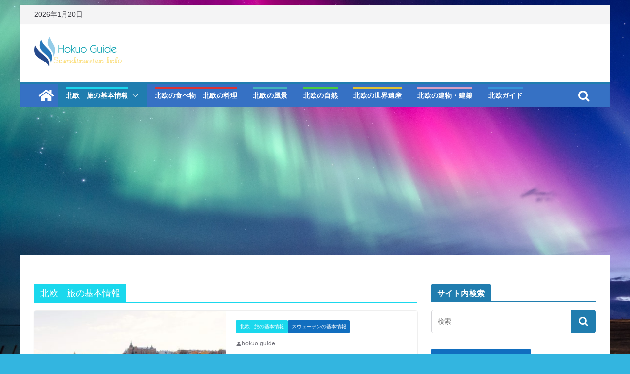

--- FILE ---
content_type: text/html; charset=UTF-8
request_url: https://hokuo-guide.com/basic-travel-information-in-scandinavia
body_size: 18848
content:
<!doctype html><html dir="ltr" lang="ja" prefix="og: https://ogp.me/ns#"><head><meta charset="UTF-8"/><meta name="viewport" content="width=device-width, initial-scale=1"><link rel="profile" href="http://gmpg.org/xfn/11"/><link media="all" href="https://hokuo-guide.com/wp-content/cache/autoptimize/css/autoptimize_0302b1ee019cec9a7037454bc942a73e.css" rel="stylesheet"><link media="screen" href="https://hokuo-guide.com/wp-content/cache/autoptimize/css/autoptimize_00df71b5809d374b00ce03791ac8fac1.css" rel="stylesheet"><title>北欧 旅の基本情報 | 北欧ガイド</title><meta name="robots" content="max-image-preview:large" /><link rel="canonical" href="https://hokuo-guide.com/basic-travel-information-in-scandinavia" /><meta name="generator" content="All in One SEO (AIOSEO) 4.9.3" /> <script type="application/ld+json" class="aioseo-schema">{"@context":"https:\/\/schema.org","@graph":[{"@type":"BreadcrumbList","@id":"https:\/\/hokuo-guide.com\/category\/basic-travel-information-in-scandinavia#breadcrumblist","itemListElement":[{"@type":"ListItem","@id":"https:\/\/hokuo-guide.com#listItem","position":1,"name":"Home","item":"https:\/\/hokuo-guide.com","nextItem":{"@type":"ListItem","@id":"https:\/\/hokuo-guide.com\/basic-travel-information-in-scandinavia#listItem","name":"\u5317\u6b27\u3000\u65c5\u306e\u57fa\u672c\u60c5\u5831"}},{"@type":"ListItem","@id":"https:\/\/hokuo-guide.com\/basic-travel-information-in-scandinavia#listItem","position":2,"name":"\u5317\u6b27\u3000\u65c5\u306e\u57fa\u672c\u60c5\u5831","previousItem":{"@type":"ListItem","@id":"https:\/\/hokuo-guide.com#listItem","name":"Home"}}]},{"@type":"CollectionPage","@id":"https:\/\/hokuo-guide.com\/category\/basic-travel-information-in-scandinavia#collectionpage","url":"https:\/\/hokuo-guide.com\/category\/basic-travel-information-in-scandinavia","name":"\u5317\u6b27 \u65c5\u306e\u57fa\u672c\u60c5\u5831 | \u5317\u6b27\u30ac\u30a4\u30c9","inLanguage":"ja","isPartOf":{"@id":"https:\/\/hokuo-guide.com\/#website"},"breadcrumb":{"@id":"https:\/\/hokuo-guide.com\/category\/basic-travel-information-in-scandinavia#breadcrumblist"}},{"@type":"Organization","@id":"https:\/\/hokuo-guide.com\/#organization","name":"\u5317\u6b27\u30ac\u30a4\u30c9","description":"\u5317\u6b27\u30ac\u30a4\u30c9\u306f\u3001\u5317\u6b27\u8af8\u56fd\u306e\u7f8e\u3057\u3055\u3068\u6ea2\u308c\u308b\u9b45\u529b\u3092\u304a\u4f1d\u3048\u3059\u308b \u30aa\u30f3\u30e9\u30a4\u30f3\u30fb\u30ac\u30a4\u30c9\u3067\u3059\u3002","url":"https:\/\/hokuo-guide.com\/","logo":{"@type":"ImageObject","url":"https:\/\/hokuo-guide.com\/wp-content\/uploads\/2017\/11\/hokuo-guide3.png","@id":"https:\/\/hokuo-guide.com\/category\/basic-travel-information-in-scandinavia\/#organizationLogo","width":177,"height":70},"image":{"@id":"https:\/\/hokuo-guide.com\/category\/basic-travel-information-in-scandinavia\/#organizationLogo"}},{"@type":"WebSite","@id":"https:\/\/hokuo-guide.com\/#website","url":"https:\/\/hokuo-guide.com\/","name":"\u5317\u6b27\u30ac\u30a4\u30c9","description":"\u5317\u6b27\u30ac\u30a4\u30c9\u306f\u3001\u5317\u6b27\u8af8\u56fd\u306e\u7f8e\u3057\u3055\u3068\u6ea2\u308c\u308b\u9b45\u529b\u3092\u304a\u4f1d\u3048\u3059\u308b \u30aa\u30f3\u30e9\u30a4\u30f3\u30fb\u30ac\u30a4\u30c9\u3067\u3059\u3002","inLanguage":"ja","publisher":{"@id":"https:\/\/hokuo-guide.com\/#organization"}}]}</script> <link rel='dns-prefetch' href='//widgetlogic.org' /><link rel='dns-prefetch' href='//code.typesquare.com' /><link rel='dns-prefetch' href='//www.googletagmanager.com' /><link rel='dns-prefetch' href='//pagead2.googlesyndication.com' /><link href='https://pagead2.googlesyndication.com' rel='preconnect' /><link href='https://www.google-analytics.com' rel='preconnect' /><link href='https://fonts.googleapis.com' rel='preconnect' /><link href='https://ajax.googleapis.com' rel='preconnect' /><link href='https://cdnjs.cloudflare.com' rel='preconnect' /><link href='https://www.googletagmanager.com' rel='preconnect' /><link href='https://adservice.google.com' rel='preconnect' /><link href='https://i.moshimo.com' rel='preconnect' /><link href='https://s0.wp.com' rel='preconnect' /><link href='https://secure.gravatar.com' rel='preconnect' /><link href='https://stats.wp.com' rel='preconnect' /><link href='https://cdn.jsdelivr.net' rel='preconnect' /><link href='https://googleads.g.doubleclick.net' rel='preconnect' /><link href='https://www.googletagservices.com' rel='preconnect' /><link href='https://pixel.wp.com' rel='preconnect' /><link href='https://moat.com' rel='preconnect' /><link href='https://wp.com' rel='preconnect' /><link href='https://www.doubleclickbygoogle.com' rel='preconnect' /><link href='https://www.shareaholic.com' rel='preconnect' /><link href='https://cdnjs.com' rel='preconnect' /><link rel="alternate" type="application/rss+xml" title="北欧ガイド &raquo; フィード" href="https://hokuo-guide.com/feed" /><link rel="alternate" type="application/rss+xml" title="北欧ガイド &raquo; コメントフィード" href="https://hokuo-guide.com/comments/feed" /><link rel="alternate" type="application/rss+xml" title="北欧ガイド &raquo; 北欧　旅の基本情報 カテゴリーのフィード" href="https://hokuo-guide.com/basic-travel-information-in-scandinavia/feed" /> <script type="text/javascript" src="https://hokuo-guide.com/wp-includes/js/jquery/jquery.min.js" id="jquery-core-js"></script> <script type="text/javascript" src="//code.typesquare.com/static/5b0e3c4aee6847bda5a036abac1e024a/ts307f.js?fadein=0&amp;ver=2.0.4" id="typesquare_std-js"></script> <link rel="https://api.w.org/" href="https://hokuo-guide.com/wp-json/" /><link rel="alternate" title="JSON" type="application/json" href="https://hokuo-guide.com/wp-json/wp/v2/categories/34" /><link rel="EditURI" type="application/rsd+xml" title="RSD" href="https://hokuo-guide.com/xmlrpc.php?rsd" /><meta name="generator" content="WordPress 6.9" /><meta name="generator" content="Site Kit by Google 1.170.0" /><meta name="google-adsense-platform-account" content="ca-host-pub-2644536267352236"><meta name="google-adsense-platform-domain" content="sitekit.withgoogle.com"> <style type="text/css" id="custom-background-css">body.custom-background { background-color: #33b5e0; background-image: url("https://hokuo-guide.com/wp-content/uploads/2018/10/colorful-northern-lights-in-a-iceland-landscape-with-cottage-mountain-and-sea.jpg"); background-position: center center; background-size: cover; background-repeat: no-repeat; background-attachment: fixed; }</style> <script type="text/javascript" async="async" src="https://pagead2.googlesyndication.com/pagead/js/adsbygoogle.js?client=ca-pub-8833961956482889&amp;host=ca-host-pub-2644536267352236" crossorigin="anonymous"></script> <link rel="icon" href="https://hokuo-guide.com/wp-content/uploads/2017/11/h4-1.png" sizes="32x32" /><link rel="icon" href="https://hokuo-guide.com/wp-content/uploads/2017/11/h4-1.png" sizes="192x192" /><link rel="apple-touch-icon" href="https://hokuo-guide.com/wp-content/uploads/2017/11/h4-1.png" /><meta name="msapplication-TileImage" content="https://hokuo-guide.com/wp-content/uploads/2017/11/h4-1.png" /><style type="text/css" id="wp-custom-css">.map-map6 {
	width: 100%;
	margin: 10px auto 30px;
	padding: 17px 1px 14px;
	background: #FFF;
	border: 1px solid #999;
	color: #666666;
	text-align: center;
}


/*-----------------------------
基本構造
------------------------------*/





.post .ao {
	padding: 10px 0 2px 5px;
	border-bottom: 1px solid #228B22 !important;
	margin: 20px 0 10px;
}

.post .cha {
	padding: 10px 0 2px 5px;
	border-bottom: 1px solid #8B4513 !important;
	margin: 20px 0 10px;
}

.post .kuro {
	padding: 10px 0 2px 5px;
	border-bottom: 1px solid #00008B !important;
	margin: 20px 0 10px;
}

.post .perp {
	padding: 10px 0 2px 5px;
	border-bottom: 1px solid #66CDAA !important;
	margin: 20px 0 10px;
}

.post .blue2 {
	padding: 10px 0 2px 5px;
	border-bottom: 1px solid #1E90FF !important;
	margin: 20px 0 10px;
}

.l-right {
	width: 98%;
	text-align: right !important;
	margin: 5px 20px 45px 0 !important;
}

.new1 {
	background: transparent url(https://hokuo-guide.com/wp-content/uploads/2017/11/2.gif) no-repeat right top;
	padding: 0 10px 0 0;
}

.letter-right {
	width: 98%;
	text-align: right !important;
	margin: 10px 20px 15px 0;
}

.letter-left {
	width: 98%;
	text-align: left !important;
	margin: 0 0 0 5px;
}





/*中見出し*/


.single-post .cm-primary h2 {
	color: #444 !important;
	padding: 0 0 0 10px;
	padding: 5px 10px 2px 10px;
	border-left: 3px solid #5DCFD3;
	border-right: 38px solid #5DCFD3;
	border-bottom: 1px solid #5DCFD3;
	border-top: 1px solid #5DCFD3;
	margin: 40px 0 15px !important;
	text-decoration: none;
text-align:left !important;
font-weight: bold !important;
font-size:140% !important;
}


@media screen and (max-width: 480px) {
	.single-post .cm-primary h2 {font-size: 97% !important;border-top:0px;border-bottom:2px solid #5DCFD3;border-right:0px;border-left:0px;padding: 0 0 2px 0;}
}


.cm-primary .blue4 {
	color: #444 !important;
	padding: 0 0 0 10px;
	padding: 5px 10px 2px 10px;
	border-left: 3px solid #cae579;
	border-right: 38px solid #cae579;
	border-bottom: 1px solid #cae579;
	border-top: 1px solid #cae579;
	margin: 40px 0 15px !important;
	text-decoration: none;
text-align:left !important;
font-weight: bold !important;
font-size:140% !important;
}

@media screen and (max-width: 480px) {
	.cm-primary .blue4 {font-size: 97% !important; border-top:0px;border-bottom:2px solid #cae579;border-right:0px;border-left:0px;padding: 0 0 2px 0;}
}

.cm-primary .list7 {
	color: #444 !important;
	padding: 0 0 0 10px;
	padding: 5px 10px 2px 10px;
	border-left: 3px solid #e8d97d;
	border-right: 38px solid #e8d97d;
	border-bottom: 1px solid #e8d97d;
	border-top: 1px solid #e8d97d;
	margin: 40px 0 15px !important;
	text-decoration: none;
text-align:left !important;
font-weight: bold !important;
font-size:140% !important;
}

@media screen and (max-width: 480px) {
	.cm-primary .list7 {font-size: 97% !important; border-top:0px;border-bottom:2px solid #e8d97d;border-right:0px;border-left:0px;padding: 0 0 2px 0;}
}

.cm-primary .maph2 {
	color: #444 !important;
	padding: 0 0 0 10px;
	padding: 5px 10px 2px 10px;
	border-left: 3px solid #d370ad;
	border-right: 38px solid #d370ad;
	border-bottom: 1px solid #d370ad;
	border-top: 1px solid #d370ad;
	margin: 40px 0 15px !important;
	text-decoration: none;
text-align:left !important;
font-weight: bold !important;
font-size:140% !important;
}

@media screen and (max-width: 480px) {
	.cm-primary .maph2 {font-size: 97% !important; border-top:0px;border-bottom:2px solid #d370ad;border-right:0px;border-left:0px;padding: 0 0 2px 0;}
}



.cm-primary .heart1 {
position: relative;
	border: 0px;
padding-left: 1.2em;/*アイコン分のスペース*/
line-height: 1.4;

}

.cm-primary .heart1:before{ font-family: FontAwesome;/*忘れずに*/
content: "\f08a";/*アイコンのユニコード*/
position: absolute;/*絶対位置*/
font-size: 1em;/*サイズ*/
left: 0;/*アイコンの位置*/
top: 0.2em;/*アイコンの位置*/
color: #5DCFD3; /*アイコン色*/
}










.single-post .cm-primary h3 {
	
	color: #444 !important;
	margin: 60px 0 15px !important;
	text-align: left !important;
	text-decoration: none;
	font-size:120% !important;
    position: relative;
    font-weight: bold;
    padding: 0.5em 0.5em 0.5em 1.0em;
    border-bottom: 2px solid #5DCFD3;
}

 
.single-post .cm-primary h3:before{
    content: "□";
    font-size: 100%;
    position: absolute;
    color: #5DCFD3;
    top: -0.8em;
    left: 0.3em;
    height: 12px;
    width: 12px;
}
 
.single-post .cm-primary h3:after{
    content: "□";
    font-size: 100%;
    position: absolute;
    color: #006AA7;
    top: -0.5em;
    left: 0;
    height: 12px;
    width: 12px;
}




.single-post .cm-primary .byair{
position: relative;
padding-left: 1.2em;/*アイコン分のスペース*/
line-height: 1.4;}

.single-post .cm-primary .byair:before{ font-family: FontAwesome;/*忘れずに*/
    content: "";
content: "\f072";/*アイコンのユニコード*/
position: absolute;/*絶対位置*/
font-size: 1em;/*サイズ*/
left: 0;/*アイコンの位置*/
top: 0.6em;/*アイコンの位置*/
color: #5DCFD3; /*アイコン色*/}

.single-post .cm-primary .byair:after{  content: "";}


.single-post .cm-primary .bytrain{
position: relative;
padding-left: 1.4em;/*アイコン分のスペース*/
line-height: 1.0;}

.single-post .cm-primary .bytrain:before{ font-family: FontAwesome;/*忘れずに*/
    content: "";
content: "\f238";/*アイコンのユニコード*/
position: absolute;/*絶対位置*/
font-size: 1em;/*サイズ*/
left: 0;/*アイコンの位置*/
top: 0.5em;/*アイコンの位置*/
color: #E15441; /*アイコン色*/}

.single-post .cm-primary .bytrain:after{  content: "";}






.single-post .cm-primary .bycar{
position: relative;
padding-left: 1.5em;/*アイコン分のスペース*/
line-height: 1.0;}

.single-post .cm-primary .bycar:before{ font-family: FontAwesome;/*忘れずに*/
    content: "";
content: "\f1b9";/*アイコンのユニコード*/
position: absolute;/*絶対位置*/
font-size: 1em;/*サイズ*/
left: 0;/*アイコンの位置*/
top: 0.6em;/*アイコンの位置*/
color: #006AA7; /*アイコン色*/}

.single-post .cm-primary .bycar:after{  content: "";}






.cm-primary .blue {
	font-size: 15px !important;
	color: #444 !important;
	border-left: 2px solid #6495ED;
	padding: 5px 10px;
	margin: 40px 0 15px !important;
}

.cm-primary .gree {
	font-size: 15px !important;
	color: #444 !important;
	border-left: 2px solid #F4A460;
	padding: 5px 10px;
	margin: 40px 0 20px !important;
}

.blue {
	-moz-box-shadow: inset 0 0 0 0 #54a3f7;
	-webkit-box-shadow: inset 0 0 0 0 #54a3f7;
	box-shadow: inset 0 0 0 0 #54a3f7;
	background: -webkit-gradient(linear,left top,left bottom,color-stop(0.05,#007dc1),color-stop(1,#0061a7));
	background: -moz-linear-gradient(top,#007dc1 5%,#0061a7 100%);
	background: -webkit-linear-gradient(top,#007dc1 5%,#0061a7 100%);
	background: -o-linear-gradient(top,#007dc1 5%,#0061a7 100%);
	background: -ms-linear-gradient(top,#007dc1 5%,#0061a7 100%);
	background: linear-gradient(to bottom,#007dc1 5%,#0061a7 100%);
	filter: progid:DXImageTransform.Microsoft.gradient(startColorstr='#007dc1',endColorstr='#0061a7',GradientType=0);
	display: inline-block;
	color: #ffffff;
	text-decoration: none;
	text-shadow: 0 0 0 #154682;
}

.cm-primary .blue {
	font-size: 15px !important;
	color: #444 !important;
	border: 0 !important;
	border-top: 0 !important;
	border-left: 2px solid #00BFFF !important;
	margin: 40px 0 20px !important;
	padding: 5px 10px;
	background: #fff !important;
}

.cm-primary .red {
	font-size: 15px !important;
	color: #444 !important;
	border-left: 2px solid #FFC0CB;
	margin: 40px 0 20px !important;
	padding: 5px 10px;
}

.cm-primary .yel {
	font-size: 15px !important;
	color: #444 !important;
	border-left: 2px solid #FFD700;
	margin: 40px 0 20px !important;
	padding: 5px 10px;
}

.cm-primary .lgre {
	font-size: 15px !important;
	color: #444 !important;
	border-left: 2px solid #ADFF2F;
	margin: 40px 0 20px !important;
	padding: 5px 10px;
}

.cm-primary .lora {
	font-size: 15px !important;
	color: #444 !important;
	border-left: 2px solid #FF6347;
	margin: 40px 0 20px !important;
	padding: 5px 10px;
}

.cm-primary .bro {
	font-size: 15px !important;
	color: #444 !important;
	border-left: 2px solid #B22222;
	margin: 40px 0 20px !important;
	padding: 5px 10px;
}

.cm-primary .yor {
	font-size: 15px !important;
	color: #444 !important;
	border-left: 2px solid #008000;
	margin: 40px 0 20px !important;
	padding: 5px 10px;
}

.cm-primary .relatedl {
	font-size: 15px !important;
	color: #444 !important;
	border-left: 2px solid #00FF00 !important;
	margin: 60px 0 20px !important;
	padding: 5px 10px;
}

.post h4 {

	font-weight: bold !important;
}


.cm-primary h4 {margin:40px 10px 10px 2px !important;
        padding:7px 12px 2px 27px !important;
	    background:url(https://hokuo-guide.com/wp-content/uploads/2017/11/i2.png) no-repeat left;
        border-bottom:1px dotted #aaaaaa;
font-size:100% !important;
}

.cm-primary h5{
	margin:40px 10px 10px 10px !important;
        padding:7px 12px 2px 20px;
        background:url(https://hokuo-guide.com/wp-content/uploads/2017/11/marker.png) no-repeat left;
        border-bottom:1px dotted #aaaaaa;
font-size:120% !important;
}


@media screen and (max-width: 480px) {
	.cm-primary h5 {font-size: 100% !important;
	margin:40px 10px 10px 5px !important;
        padding:7px 12px 2px 15px;

}
}




.cm-primary h6{
margin:30px 10px 10px 5px !important;
padding:2px 12px 2px 5px;
text-decoration:underline;
background:#ADD8E6;
font-size:100% !important;
}




.black1 .quo1 {
	width: 92%;
	margin: 0 auto !important;
	padding: 15px 20px 5px !important;
	text-align: left;
	background: #eeFFFF;
	font-weight: bold;
	font-size: 90% !important;
}

.black1 .quo3 {
	width: 92%;
	margin: 0 auto !important;
	padding: 0 20px 5px !important;
	text-align: right;
	background: #eeFFFF;
	font-weight: bold;
	font-size: 90% !important;
}













.black1 {
	width: 100%;
	margin: 20px auto 30px;
	text-align: center !important;
	overflow: hidden;
}

.black1 img {
	margin: 30px auto 4px;
	display: block !important;
}

.black1 p {
	width: 100%;
	margin: 1px auto 20px;
	padding: 0 5px;
	text-align: center !important;
	font-weight: normal;
}

.black1 iframe {
	margin: 0 2px !important;
	padding: 0 2px !important;
}

.black1 a {
	color: #0000FF !important;
}

.black1 a:hover {
	text-decoration: underline;
}

.center-ad {
	width: 98%;
	text-align: center !important;
	margin: 2px auto 0 50px !important;
}





h4 {
	font-size: 14px;
	font-weight: bold !important;
	padding: 10px 0 2px 5px;
	border-bottom: 1px solid #B0C4DE;
	text-align: left !important;
	margin: 20px 0 10px;
}

.ao {
	padding: 10px 0 2px 5px;
	border-bottom: 1px solid #228B22 !important;
	margin: 20px 0 10px;
}

.cha {
	padding: 10px 0 2px 5px;
	border-bottom: 1px solid #8B4513 !important;
	margin: 20px 0 10px;
}

.kuro {
	padding: 10px 0 2px 5px;
	border-bottom: 1px solid #00008B !important;
	margin: 20px 0 10px;
}

.perp {
	padding: 10px 0 2px 5px;
	border-bottom: 1px solid #66CDAA !important;
	margin: 20px 0 10px;
}

.blue2 {
	padding: 10px 0 2px 5px;
	border-bottom: 1px solid #1E90FF !important;
	margin: 20px 0 10px;
}

.cm-primary .kuro {
	padding: 10px 0 2px 5px;
	border-bottom: 1px solid #228B22 !important;
	margin: 20px 0 10px;
}


.gad-art2 {width:100%; height:474px !important;margin:-25px auto 30px auto  !important; padding: 0 !important;border-bottom:2px solid #F6F6F6 !important; border-left:1px solid #f6f6f6; border-right:1px solid #f6f6f6;}


.twi {width:80% !important; margin:40px auto !important; text-align:center !important; padding:0 0 20px 15% !important;}

@media only screen and (max-width:480px){
    .twi {margin:10px auto !important; text-align:center !important; border:0px solid #ccffff;padding:0 !important;}

}









section table	{ width: 100%; }
section th, section td	{ padding: 10px; border: 1px solid #ddd; }
section th	{ background: #f4f4f4; }

/*----------------------------------------------------
	.demo01
----------------------------------------------------*/
.demo01 th	{ width: 30%; text-align: left; }

@media only screen and (max-width:480px){
    .demo01	{ margin: 0 -10px; }
    .demo01 th,
    .demo01 td{
		width: 100%;
		display: block;
		border-top: none;
    }
	.demo01 tr:first-child th	{ border-top: 1px solid #ddd; }
}




.single .category-photos-of-scandinavia .featured-image{display:none !important;}




.black2{margin:5px auto 140px auto; width:100%; text-align:center;color:#333;}
.black2 img{display: block !important; text-align:center; margin:20px auto 2px auto !important; border:1px solid #ccc; 
	outline: 1px solid;   outline-offset: -12px;outline-color: skyblue;  outline-color: #fff;}
.entry-content .today {
	font-size: 100% !important;
	color: #444 !important;
	border:0px !important;
	margin: 10px 0 20px !important;
	padding: 5px 10px;
}

@media screen and (max-width:480px) { 
    .black2{margin:1px auto !important; font-size:90% !important;text-align:left !important;}
	.black2 img{margin:20px auto 1px auto !important;}
}






/*記事タイトル*/
.entry-header .entry-title {
font-size: 150% !important;
	line-height: 35px;
	color: #333;
	margin-bottom: 10px;
	border-bottom: 0 solid #ccc;
}

@media screen and (max-width: 480px) {
	.entry-header .entry-title {font-size: 120% !important;}
}


.single-post .entry-content p{
font-size: 0.9em !important;
line-height:1.8em;
letter-spacing:0.7pt;
}

@media screen and (max-width: 480px) {
	.entry-content p{font-size: 95% !important;
line-height:1.4em;
letter-spacing:0.7pt;
}
}</style></head><body class="archive category category-basic-travel-information-in-scandinavia category-34 custom-background wp-custom-logo wp-embed-responsive wp-theme-colormag-pro cm-header-layout-1 adv-style-1  boxed"><div id="page" class="hfeed site"> <a class="skip-link screen-reader-text" href="#main">コンテンツへスキップ</a><header id="cm-masthead" class="cm-header cm-layout-1 cm-layout-1-style-1 cm-full-width"><div class="cm-top-bar"><div class="cm-container "><div class="cm-row"><div class="cm-top-bar__1"><div class="date-in-header"> 2026年1月20日</div></div><div class="cm-top-bar__2"><nav class="top-bar-menu"></nav></div></div></div></div><div class="cm-main-header"><div id="cm-header-1" class="cm-header-1"><div class="cm-container"><div class="cm-row"><div class="cm-header-col-1"><div id="cm-site-branding" class="cm-site-branding"> <a href="https://hokuo-guide.com/" class="custom-logo-link" rel="home"><img width="177" height="70" src="https://hokuo-guide.com/wp-content/uploads/2017/11/hokuo-guide3.png" class="custom-logo" alt="北欧ガイド" decoding="async" srcset="" /></a></div></div><div class="cm-header-col-2"></div></div></div></div><div id="cm-header-2" class="cm-header-2"><nav id="cm-primary-nav" class="cm-primary-nav"><div class="cm-container"><div class="cm-row"><div class="cm-home-icon"> <a href="https://hokuo-guide.com/"
 title="北欧ガイド"
 > <svg class="cm-icon coloramg-icon--home" xmlns="http://www.w3.org/2000/svg" viewBox="0 0 28 22"><path d="M13.6465 6.01133L5.11148 13.0409V20.6278C5.11148 20.8242 5.18952 21.0126 5.32842 21.1515C5.46733 21.2904 5.65572 21.3685 5.85217 21.3685L11.0397 21.3551C11.2355 21.3541 11.423 21.2756 11.5611 21.1368C11.6992 20.998 11.7767 20.8102 11.7767 20.6144V16.1837C11.7767 15.9873 11.8547 15.7989 11.9937 15.66C12.1326 15.521 12.321 15.443 12.5174 15.443H15.4801C15.6766 15.443 15.865 15.521 16.0039 15.66C16.1428 15.7989 16.2208 15.9873 16.2208 16.1837V20.6111C16.2205 20.7086 16.2394 20.8052 16.2765 20.8953C16.3136 20.9854 16.3681 21.0673 16.4369 21.1364C16.5057 21.2054 16.5875 21.2602 16.6775 21.2975C16.7675 21.3349 16.864 21.3541 16.9615 21.3541L22.1472 21.3685C22.3436 21.3685 22.532 21.2904 22.6709 21.1515C22.8099 21.0126 22.8879 20.8242 22.8879 20.6278V13.0358L14.3548 6.01133C14.2544 5.93047 14.1295 5.88637 14.0006 5.88637C13.8718 5.88637 13.7468 5.93047 13.6465 6.01133ZM27.1283 10.7892L23.2582 7.59917V1.18717C23.2582 1.03983 23.1997 0.898538 23.0955 0.794359C22.9913 0.69018 22.8501 0.631653 22.7027 0.631653H20.1103C19.963 0.631653 19.8217 0.69018 19.7175 0.794359C19.6133 0.898538 19.5548 1.03983 19.5548 1.18717V4.54848L15.4102 1.13856C15.0125 0.811259 14.5134 0.632307 13.9983 0.632307C13.4832 0.632307 12.9841 0.811259 12.5864 1.13856L0.868291 10.7892C0.81204 10.8357 0.765501 10.8928 0.731333 10.9573C0.697165 11.0218 0.676038 11.0924 0.66916 11.165C0.662282 11.2377 0.669786 11.311 0.691245 11.3807C0.712704 11.4505 0.747696 11.5153 0.794223 11.5715L1.97469 13.0066C2.02109 13.063 2.07816 13.1098 2.14264 13.1441C2.20711 13.1784 2.27773 13.1997 2.35044 13.2067C2.42315 13.2137 2.49653 13.2063 2.56638 13.1849C2.63623 13.1636 2.70118 13.1286 2.7575 13.0821L13.6465 4.11333C13.7468 4.03247 13.8718 3.98837 14.0006 3.98837C14.1295 3.98837 14.2544 4.03247 14.3548 4.11333L25.2442 13.0821C25.3004 13.1286 25.3653 13.1636 25.435 13.1851C25.5048 13.2065 25.5781 13.214 25.6507 13.2071C25.7234 13.2003 25.794 13.1791 25.8584 13.145C25.9229 13.1108 25.98 13.0643 26.0265 13.008L27.207 11.5729C27.2535 11.5164 27.2883 11.4512 27.3095 11.3812C27.3307 11.3111 27.3379 11.2375 27.3306 11.1647C27.3233 11.0919 27.3016 11.0212 27.2669 10.9568C27.2322 10.8923 27.1851 10.8354 27.1283 10.7892Z" /></svg> </a></div><div class="cm-header-actions"><div class="cm-top-search"> <i class="fa fa-search search-top"></i><div class="search-form-top"><form action="https://hokuo-guide.com/" class="search-form searchform clearfix" method="get" role="search"><div class="search-wrap"> <input type="search"
 class="s field"
 name="s"
 value=""
 placeholder="検索"
 /> <button class="search-icon" type="submit"></button></div></form></div></div></div><p class="cm-menu-toggle" aria-expanded="false"> <svg class="cm-icon coloramg-icon--bars" xmlns="http://www.w3.org/2000/svg" viewBox="0 0 24 24"><path d="M21 19H3a1 1 0 0 1 0-2h18a1 1 0 0 1 0 2Zm0-6H3a1 1 0 0 1 0-2h18a1 1 0 0 1 0 2Zm0-6H3a1 1 0 0 1 0-2h18a1 1 0 0 1 0 2Z"></path></svg> <svg class="cm-icon coloramg-icon--x-mark" xmlns="http://www.w3.org/2000/svg" viewBox="0 0 24 24"><path d="m13.4 12 8.3-8.3c.4-.4.4-1 0-1.4s-1-.4-1.4 0L12 10.6 3.7 2.3c-.4-.4-1-.4-1.4 0s-.4 1 0 1.4l8.3 8.3-8.3 8.3c-.4.4-.4 1 0 1.4.2.2.4.3.7.3s.5-.1.7-.3l8.3-8.3 8.3 8.3c.2.2.5.3.7.3s.5-.1.7-.3c.4-.4.4-1 0-1.4L13.4 12z"></path></svg></p><div class="cm-menu-primary-container"><ul id="menu-primary" class="menu"><li id="menu-item-918" class="menu-item menu-item-type-taxonomy menu-item-object-category current-menu-item menu-item-has-children menu-item-918 menu-item-category-34"><a href="https://hokuo-guide.com/basic-travel-information-in-scandinavia" aria-current="page">北欧　旅の基本情報</a><span role="button" tabindex="0" class="cm-submenu-toggle" onkeypress=""><svg class="cm-icon" xmlns="http://www.w3.org/2000/svg" xml:space="preserve" viewBox="0 0 24 24"><path d="M12 17.5c-.3 0-.5-.1-.7-.3l-9-9c-.4-.4-.4-1 0-1.4s1-.4 1.4 0l8.3 8.3 8.3-8.3c.4-.4 1-.4 1.4 0s.4 1 0 1.4l-9 9c-.2.2-.4.3-.7.3z"/></svg></span><ul class="sub-menu"><li id="menu-item-543" class="menu-item menu-item-type-post_type menu-item-object-post menu-item-543"><a href="https://hokuo-guide.com/iceland-info.html">アイスランド</a></li><li id="menu-item-545" class="menu-item menu-item-type-post_type menu-item-object-post menu-item-545"><a href="https://hokuo-guide.com/sweden-info.html">スウェーデン</a></li><li id="menu-item-541" class="menu-item menu-item-type-post_type menu-item-object-post menu-item-541"><a href="https://hokuo-guide.com/denmark-info.html">デンマーク</a></li><li id="menu-item-542" class="menu-item menu-item-type-post_type menu-item-object-post menu-item-542"><a href="https://hokuo-guide.com/norway-info.html">ノルウェー</a></li><li id="menu-item-544" class="menu-item menu-item-type-post_type menu-item-object-post menu-item-544"><a href="https://hokuo-guide.com/finland-info.html">フィンランド</a></li></ul></li><li id="menu-item-915" class="menu-item menu-item-type-taxonomy menu-item-object-category menu-item-915 menu-item-category-17"><a href="https://hokuo-guide.com/food">北欧の食べ物　北欧の料理</a></li><li id="menu-item-920" class="menu-item menu-item-type-taxonomy menu-item-object-category menu-item-920 menu-item-category-23"><a href="https://hokuo-guide.com/landscape">北欧の風景</a></li><li id="menu-item-921" class="menu-item menu-item-type-taxonomy menu-item-object-category menu-item-921 menu-item-category-101"><a href="https://hokuo-guide.com/nature">北欧の自然</a></li><li id="menu-item-916" class="menu-item menu-item-type-taxonomy menu-item-object-category menu-item-916 menu-item-category-51"><a href="https://hokuo-guide.com/category/world-heritage">北欧の世界遺産</a></li><li id="menu-item-917" class="menu-item menu-item-type-taxonomy menu-item-object-category menu-item-917 menu-item-category-16"><a href="https://hokuo-guide.com/category/architecture">北欧の建物・建築</a></li><li id="menu-item-360" class="menu-item menu-item-type-taxonomy menu-item-object-category menu-item-360 menu-item-category-7"><a href="https://hokuo-guide.com/category/hokuo-general">北欧ガイド</a></li></ul></div></div></div></nav></div></div></header><div id="cm-content" class="cm-content"><div class="cm-container"><div class="cm-row"><div id="cm-primary" class="cm-primary"><header class="cm-page-header"><h1 class="cm-page-title" style="border-bottom-color: #1ad8ed"><span style="background-color: #1ad8ed">北欧　旅の基本情報</span></h1></header><div class="cm-posts cm-layout-1 cm-layout-1-style-1  " ><article id="post-72"
 class=" post-72 post type-post status-publish format-standard has-post-thumbnail hentry category-basic-travel-information-in-scandinavia category-sweden-info"	><div class="cm-featured-image"> <a href="https://hokuo-guide.com/sweden-info.html" title="スウェーデン旅の基本情報"> <img width="390" height="205" src="https://hokuo-guide.com/wp-content/uploads/2007/02/stockholm-2-390x205.jpg" class="attachment-colormag-featured-post-medium size-colormag-featured-post-medium wp-post-image" alt="ストックホルム" decoding="async" fetchpriority="high" /> </a></div><div class="cm-post-content"><div class="cm-entry-header-meta"><div class="cm-post-categories"><a href="https://hokuo-guide.com/basic-travel-information-in-scandinavia" style="background:#1ad8ed" rel="category tag">北欧　旅の基本情報</a><a href="https://hokuo-guide.com/category/sweden-info" style="background:#116ebf" rel="category tag">スウェーデンの基本情報</a></div></div><div class="cm-below-entry-meta "> <span class="cm-author cm-vcard"> <svg class="cm-icon coloramg-icon--user" xmlns="http://www.w3.org/2000/svg" viewBox="0 0 24 24"><path d="M7 7c0-2.8 2.2-5 5-5s5 2.2 5 5-2.2 5-5 5-5-2.2-5-5zm9 7H8c-2.8 0-5 2.2-5 5v2c0 .6.4 1 1 1h16c.6 0 1-.4 1-1v-2c0-2.8-2.2-5-5-5z"></path></svg> <a class="url fn n"
 href="https://hokuo-guide.com/author/hokuonoguide"
 title="hokuo guide"
 > hokuo guide </a> </span></div><header class="cm-entry-header"><h2 class="cm-entry-title"> <a href="https://hokuo-guide.com/sweden-info.html" title="スウェーデン旅の基本情報"> スウェーデン旅の基本情報 </a></h2></header><div class="cm-entry-summary"><p>スウェーデン Kingdom of Sweden　旅の基本情報 旅券と査証 最初の入国の日から数えて180日の間で、最大90日間の滞在ならヴィザ（査証）は必要ありません。（180日間の間に何度か出入りする場合は念のために</p> <a class="cm-entry-button" title="スウェーデン旅の基本情報"
 href="https://hokuo-guide.com/sweden-info.html"> <span>続きを読む</span> </a></div></div></article><article id="post-57"
 class=" post-57 post type-post status-publish format-standard has-post-thumbnail hentry category-basic-travel-information-in-scandinavia category-danmark-info"	><div class="cm-featured-image"> <a href="https://hokuo-guide.com/denmark-info.html" title="デンマーク　旅の基本情報"> <img width="390" height="205" src="https://hokuo-guide.com/wp-content/uploads/2007/06/copenhagen-9-390x205.jpg" class="attachment-colormag-featured-post-medium size-colormag-featured-post-medium wp-post-image" alt="" decoding="async" /> </a></div><div class="cm-post-content"><div class="cm-entry-header-meta"><div class="cm-post-categories"><a href="https://hokuo-guide.com/basic-travel-information-in-scandinavia" style="background:#1ad8ed" rel="category tag">北欧　旅の基本情報</a><a href="https://hokuo-guide.com/category/danmark-info" style="background:#d63333" rel="category tag">デンマークの基本情報</a></div></div><div class="cm-below-entry-meta "> <span class="cm-author cm-vcard"> <svg class="cm-icon coloramg-icon--user" xmlns="http://www.w3.org/2000/svg" viewBox="0 0 24 24"><path d="M7 7c0-2.8 2.2-5 5-5s5 2.2 5 5-2.2 5-5 5-5-2.2-5-5zm9 7H8c-2.8 0-5 2.2-5 5v2c0 .6.4 1 1 1h16c.6 0 1-.4 1-1v-2c0-2.8-2.2-5-5-5z"></path></svg> <a class="url fn n"
 href="https://hokuo-guide.com/author/hokuonoguide"
 title="hokuo guide"
 > hokuo guide </a> </span></div><header class="cm-entry-header"><h2 class="cm-entry-title"> <a href="https://hokuo-guide.com/denmark-info.html" title="デンマーク　旅の基本情報"> デンマーク　旅の基本情報 </a></h2></header><div class="cm-entry-summary"><p>デンマーク　Kingdom of Denmark 旅の基本情報 旅券と査証 最初の入国の日から数えて180日の間で、最大90日間の滞在ならヴィザ（査証）は必要ありません。（180日間の間に何度か出入りする場合は念のために</p> <a class="cm-entry-button" title="デンマーク　旅の基本情報"
 href="https://hokuo-guide.com/denmark-info.html"> <span>続きを読む</span> </a></div></div></article><article id="post-16"
 class=" post-16 post type-post status-publish format-standard has-post-thumbnail hentry category-basic-travel-information-in-scandinavia category-norway-info"	><div class="cm-featured-image"> <a href="https://hokuo-guide.com/norway-info.html" title="ノルウェー　旅の基本情報"> <img width="390" height="205" src="https://hokuo-guide.com/wp-content/uploads/2007/06/oslo-3-390x205.jpg" class="attachment-colormag-featured-post-medium size-colormag-featured-post-medium wp-post-image" alt="" decoding="async" /> </a></div><div class="cm-post-content"><div class="cm-entry-header-meta"><div class="cm-post-categories"><a href="https://hokuo-guide.com/basic-travel-information-in-scandinavia" style="background:#1ad8ed" rel="category tag">北欧　旅の基本情報</a><a href="https://hokuo-guide.com/category/norway-info" style="background:#f23737" rel="category tag">ノルウェーの基本情報</a></div></div><div class="cm-below-entry-meta "> <span class="cm-author cm-vcard"> <svg class="cm-icon coloramg-icon--user" xmlns="http://www.w3.org/2000/svg" viewBox="0 0 24 24"><path d="M7 7c0-2.8 2.2-5 5-5s5 2.2 5 5-2.2 5-5 5-5-2.2-5-5zm9 7H8c-2.8 0-5 2.2-5 5v2c0 .6.4 1 1 1h16c.6 0 1-.4 1-1v-2c0-2.8-2.2-5-5-5z"></path></svg> <a class="url fn n"
 href="https://hokuo-guide.com/author/hokuonoguide"
 title="hokuo guide"
 > hokuo guide </a> </span></div><header class="cm-entry-header"><h2 class="cm-entry-title"> <a href="https://hokuo-guide.com/norway-info.html" title="ノルウェー　旅の基本情報"> ノルウェー　旅の基本情報 </a></h2></header><div class="cm-entry-summary"><p>ノルウェー　Kingdom of Norway 旅の基本情報 旅券と査証 最初の入国の日から数えて180日の間で、最大90日間の滞在ならヴィザ（査証）は必要ありません。（180日間の間に何度か出入りする場合は念のために大</p> <a class="cm-entry-button" title="ノルウェー　旅の基本情報"
 href="https://hokuo-guide.com/norway-info.html"> <span>続きを読む</span> </a></div></div></article><article id="post-70"
 class=" post-70 post type-post status-publish format-standard has-post-thumbnail hentry category-basic-travel-information-in-scandinavia category-iceland-info"	><div class="cm-featured-image"> <a href="https://hokuo-guide.com/iceland-info.html" title="アイスランド旅の基本情報"> <img width="390" height="205" src="https://hokuo-guide.com/wp-content/uploads/2007/04/reykjavik-1-390x205.jpg" class="attachment-colormag-featured-post-medium size-colormag-featured-post-medium wp-post-image" alt="" decoding="async" loading="lazy" /> </a></div><div class="cm-post-content"><div class="cm-entry-header-meta"><div class="cm-post-categories"><a href="https://hokuo-guide.com/basic-travel-information-in-scandinavia" style="background:#1ad8ed" rel="category tag">北欧　旅の基本情報</a><a href="https://hokuo-guide.com/category/iceland-info" style="background:#0c23b5" rel="category tag">アイスランドの基本情報</a></div></div><div class="cm-below-entry-meta "> <span class="cm-author cm-vcard"> <svg class="cm-icon coloramg-icon--user" xmlns="http://www.w3.org/2000/svg" viewBox="0 0 24 24"><path d="M7 7c0-2.8 2.2-5 5-5s5 2.2 5 5-2.2 5-5 5-5-2.2-5-5zm9 7H8c-2.8 0-5 2.2-5 5v2c0 .6.4 1 1 1h16c.6 0 1-.4 1-1v-2c0-2.8-2.2-5-5-5z"></path></svg> <a class="url fn n"
 href="https://hokuo-guide.com/author/hokuonoguide"
 title="hokuo guide"
 > hokuo guide </a> </span></div><header class="cm-entry-header"><h2 class="cm-entry-title"> <a href="https://hokuo-guide.com/iceland-info.html" title="アイスランド旅の基本情報"> アイスランド旅の基本情報 </a></h2></header><div class="cm-entry-summary"><p>アイスランド　Republic of Iceland 旅の基本情報 旅券と査証 観光・ビジネス目的の場合、最大90日間の滞在ならヴィザ（査証）は必要ありません。入国時に必要なパスポートの残存期間は滞在日数プラス3ヵ月以上</p> <a class="cm-entry-button" title="アイスランド旅の基本情報"
 href="https://hokuo-guide.com/iceland-info.html"> <span>続きを読む</span> </a></div></div></article><article id="post-68"
 class=" post-68 post type-post status-publish format-standard has-post-thumbnail hentry category-basic-travel-information-in-scandinavia category-finland-info"	><div class="cm-featured-image"> <a href="https://hokuo-guide.com/finland-info.html" title="フィンランド旅の基本情報"> <img width="390" height="205" src="https://hokuo-guide.com/wp-content/uploads/2007/02/helsinki-390x205.jpg" class="attachment-colormag-featured-post-medium size-colormag-featured-post-medium wp-post-image" alt="" decoding="async" loading="lazy" /> </a></div><div class="cm-post-content"><div class="cm-entry-header-meta"><div class="cm-post-categories"><a href="https://hokuo-guide.com/basic-travel-information-in-scandinavia" style="background:#1ad8ed" rel="category tag">北欧　旅の基本情報</a><a href="https://hokuo-guide.com/category/finland-info" style="background:#2a3f9e" rel="category tag">フィンランドの基本情報</a></div></div><div class="cm-below-entry-meta "> <span class="cm-author cm-vcard"> <svg class="cm-icon coloramg-icon--user" xmlns="http://www.w3.org/2000/svg" viewBox="0 0 24 24"><path d="M7 7c0-2.8 2.2-5 5-5s5 2.2 5 5-2.2 5-5 5-5-2.2-5-5zm9 7H8c-2.8 0-5 2.2-5 5v2c0 .6.4 1 1 1h16c.6 0 1-.4 1-1v-2c0-2.8-2.2-5-5-5z"></path></svg> <a class="url fn n"
 href="https://hokuo-guide.com/author/hokuonoguide"
 title="hokuo guide"
 > hokuo guide </a> </span></div><header class="cm-entry-header"><h2 class="cm-entry-title"> <a href="https://hokuo-guide.com/finland-info.html" title="フィンランド旅の基本情報"> フィンランド旅の基本情報 </a></h2></header><div class="cm-entry-summary"><p>フィンランド Republic of Finland　旅の基本情報 旅券と査証 最初の入国の日から数えて180日の間で、最大90日間の滞在ならヴィザ（査証）は必要ありません。（180日間の間に何度か出入りする場合は念のた</p> <a class="cm-entry-button" title="フィンランド旅の基本情報"
 href="https://hokuo-guide.com/finland-info.html"> <span>続きを読む</span> </a></div></div></article></div></div><div id="cm-secondary" class="cm-secondary"><aside id="search-4" class="widget widget_search"><h3 class="cm-widget-title"><span>サイト内検索</span></h3><form action="https://hokuo-guide.com/" class="search-form searchform clearfix" method="get" role="search"><div class="search-wrap"> <input type="search"
 class="s field"
 name="s"
 value=""
 placeholder="検索"
 /> <button class="search-icon" type="submit"></button></div></form></aside><aside id="colormag_featured_posts_vertical_widget-9" class="widget cm-featured-posts cm-featured-posts--style-2"><h3 class="cm-widget-title" style="border-bottom-color:#116ebf;"><span style="background-color:#116ebf;">スウェーデンの観光情報</span></h3><div class="cm-first-post"><div class="cm-post"> <a href="https://hokuo-guide.com/stockholm" title="ストックホルムの風景"><img width="390" height="205" src="https://hokuo-guide.com/wp-content/uploads/2020/06/stockholm-winter-1-390x205.jpg" class="attachment-colormag-featured-post-medium size-colormag-featured-post-medium wp-post-image" alt="冬の夕暮れのストックホルム" title="ストックホルムの風景" decoding="async" loading="lazy" /></a></figure><div class="cm-post-content"><div class="cm-entry-header-meta"><div class="cm-post-categories"><a href="https://hokuo-guide.com/sweden" style="background:#116ebf" rel="category tag">スウェーデン</a><a href="https://hokuo-guide.com/category/sweden-travel-info" style="background:#116ebf" rel="category tag">スウェーデンの観光情報</a></div></div><h3 class="cm-entry-title"> <a href="https://hokuo-guide.com/stockholm" title="ストックホルムの風景"> ストックホルムの風景 </a></h3><div class="cm-below-entry-meta "> <span class="cm-author cm-vcard"> <svg class="cm-icon coloramg-icon--user" xmlns="http://www.w3.org/2000/svg" viewBox="0 0 24 24"><path d="M7 7c0-2.8 2.2-5 5-5s5 2.2 5 5-2.2 5-5 5-5-2.2-5-5zm9 7H8c-2.8 0-5 2.2-5 5v2c0 .6.4 1 1 1h16c.6 0 1-.4 1-1v-2c0-2.8-2.2-5-5-5z"></path></svg> <a class="url fn n"
 href="https://hokuo-guide.com/author/hokuo-guide"
 title="Hokuo Guide"
 > Hokuo Guide </a> </span></div><div class="cm-entry-summary"><p>メーラレン湖と「水の都」ストックホルム バイキングの時代にはバルト海と続く湾であり、船で奥部まで航行できたという「メーラレン湖」は、氷河期の終わり頃、陸地の上に乗っかっていた重たい氷河（厚い所では3000メートル以上とい</p></div></div></div></div><div class="cm-posts"><div class="cm-post"> <a href="https://hokuo-guide.com/hovdala_Castle" title="ホーダラ城　（ホフダラ城）"><img width="130" height="90" src="https://hokuo-guide.com/wp-content/uploads/2017/11/hovdala-castle-3-130x90.jpg" class="attachment-colormag-featured-post-small size-colormag-featured-post-small wp-post-image" alt="ホーダラ城" title="ホーダラ城　（ホフダラ城）" decoding="async" loading="lazy" srcset="https://hokuo-guide.com/wp-content/uploads/2017/11/hovdala-castle-3-130x90.jpg 130w, https://hokuo-guide.com/wp-content/uploads/2017/11/hovdala-castle-3-392x272.jpg 392w" sizes="auto, (max-width: 130px) 100vw, 130px" /></a></figure><div class="cm-post-content"><div class="cm-entry-header-meta"><div class="cm-post-categories"><a href="https://hokuo-guide.com/sweden" style="background:#116ebf" rel="category tag">スウェーデン</a><a href="https://hokuo-guide.com/category/architecture" style="background:#d8a0c2" rel="category tag">北欧の建物・建築</a><a href="https://hokuo-guide.com/category/sweden-travel-info" style="background:#116ebf" rel="category tag">スウェーデンの観光情報</a></div></div><h3 class="cm-entry-title"> <a href="https://hokuo-guide.com/hovdala_Castle" title="ホーダラ城　（ホフダラ城）"> ホーダラ城　（ホフダラ城） </a></h3><div class="cm-below-entry-meta "> <span class="cm-author cm-vcard"> <svg class="cm-icon coloramg-icon--user" xmlns="http://www.w3.org/2000/svg" viewBox="0 0 24 24"><path d="M7 7c0-2.8 2.2-5 5-5s5 2.2 5 5-2.2 5-5 5-5-2.2-5-5zm9 7H8c-2.8 0-5 2.2-5 5v2c0 .6.4 1 1 1h16c.6 0 1-.4 1-1v-2c0-2.8-2.2-5-5-5z"></path></svg> <a class="url fn n"
 href="https://hokuo-guide.com/author/hokuo-guide"
 title="Hokuo Guide"
 > Hokuo Guide </a> </span></div></div></div><div class="cm-post"> <a href="https://hokuo-guide.com/visby" title="ヴィスビュー"><img width="130" height="90" src="https://hokuo-guide.com/wp-content/uploads/2017/11/visby-1-130x90.jpg" class="attachment-colormag-featured-post-small size-colormag-featured-post-small wp-post-image" alt="ヴィスビーの風景" title="ヴィスビュー" decoding="async" loading="lazy" srcset="https://hokuo-guide.com/wp-content/uploads/2017/11/visby-1-130x90.jpg 130w, https://hokuo-guide.com/wp-content/uploads/2017/11/visby-1-392x272.jpg 392w" sizes="auto, (max-width: 130px) 100vw, 130px" /></a></figure><div class="cm-post-content"><div class="cm-entry-header-meta"><div class="cm-post-categories"><a href="https://hokuo-guide.com/sweden" style="background:#116ebf" rel="category tag">スウェーデン</a><a href="https://hokuo-guide.com/landscape" style="background:#42b4bc" rel="category tag">北欧の風景</a><a href="https://hokuo-guide.com/category/world-heritage" style="background:#e0c333" rel="category tag">北欧の世界遺産</a><a href="https://hokuo-guide.com/category/architecture" style="background:#d8a0c2" rel="category tag">北欧の建物・建築</a><a href="https://hokuo-guide.com/category/sweden-travel-info" style="background:#116ebf" rel="category tag">スウェーデンの観光情報</a></div></div><h3 class="cm-entry-title"> <a href="https://hokuo-guide.com/visby" title="ヴィスビュー"> ヴィスビュー </a></h3><div class="cm-below-entry-meta "> <span class="cm-author cm-vcard"> <svg class="cm-icon coloramg-icon--user" xmlns="http://www.w3.org/2000/svg" viewBox="0 0 24 24"><path d="M7 7c0-2.8 2.2-5 5-5s5 2.2 5 5-2.2 5-5 5-5-2.2-5-5zm9 7H8c-2.8 0-5 2.2-5 5v2c0 .6.4 1 1 1h16c.6 0 1-.4 1-1v-2c0-2.8-2.2-5-5-5z"></path></svg> <a class="url fn n"
 href="https://hokuo-guide.com/author/hokuo-guide"
 title="Hokuo Guide"
 > Hokuo Guide </a> </span></div></div></div></div></aside><aside id="colormag_featured_posts_vertical_widget-1" class="widget cm-featured-posts cm-featured-posts--style-2"><h3 class="cm-widget-title" style="border-bottom-color:#a5624d;"><span style="background-color:#a5624d;">北欧のお菓子</span></h3><div class="cm-first-post"><div class="cm-post"> <a href="https://hokuo-guide.com/skyr" title="スキール"><img width="390" height="205" src="https://hokuo-guide.com/wp-content/uploads/2017/11/skyr-2-390x205.jpg" class="attachment-colormag-featured-post-medium size-colormag-featured-post-medium wp-post-image" alt="スキール" title="スキール" decoding="async" loading="lazy" /></a></figure><div class="cm-post-content"><div class="cm-entry-header-meta"><div class="cm-post-categories"><a href="https://hokuo-guide.com/iceland" style="background:#0c23b5" rel="category tag">アイスランド</a><a href="https://hokuo-guide.com/category/hokuo-sweets-html" style="background:#a5624d" rel="category tag">北欧のお菓子　北欧のスイーツ　北欧のデザート</a><a href="https://hokuo-guide.com/food" style="background:#dd3333" rel="category tag">北欧の食べ物　北欧の料理</a></div></div><h3 class="cm-entry-title"> <a href="https://hokuo-guide.com/skyr" title="スキール"> スキール </a></h3><div class="cm-below-entry-meta "> <span class="cm-author cm-vcard"> <svg class="cm-icon coloramg-icon--user" xmlns="http://www.w3.org/2000/svg" viewBox="0 0 24 24"><path d="M7 7c0-2.8 2.2-5 5-5s5 2.2 5 5-2.2 5-5 5-5-2.2-5-5zm9 7H8c-2.8 0-5 2.2-5 5v2c0 .6.4 1 1 1h16c.6 0 1-.4 1-1v-2c0-2.8-2.2-5-5-5z"></path></svg> <a class="url fn n"
 href="https://hokuo-guide.com/author/hokuo-guide"
 title="Hokuo Guide"
 > Hokuo Guide </a> </span></div><div class="cm-entry-summary"><p>アイスランドの食文化　スキール 今日は、アイスランドの伝統的な発酵食品「スキール（Skyr）」をご紹介します。 スキールは、ひとことで言ってしまえば「ヨーグルト」のようなもの。高タンパク低脂肪の乳製品で、ヨーグルトよりも</p></div></div></div></div><div class="cm-posts"><div class="cm-post"> <a href="https://hokuo-guide.com/sweets-of-iceland" title="アイスランドのお菓子"><img width="130" height="90" src="https://hokuo-guide.com/wp-content/uploads/2017/11/ponnukokur-130x90.jpg" class="attachment-colormag-featured-post-small size-colormag-featured-post-small wp-post-image" alt="ピョンヌキョクール" title="アイスランドのお菓子" decoding="async" loading="lazy" srcset="https://hokuo-guide.com/wp-content/uploads/2017/11/ponnukokur-130x90.jpg 130w, https://hokuo-guide.com/wp-content/uploads/2017/11/ponnukokur-392x272.jpg 392w" sizes="auto, (max-width: 130px) 100vw, 130px" /></a></figure><div class="cm-post-content"><div class="cm-entry-header-meta"><div class="cm-post-categories"><a href="https://hokuo-guide.com/iceland" style="background:#0c23b5" rel="category tag">アイスランド</a><a href="https://hokuo-guide.com/category/hokuo-sweets-html" style="background:#a5624d" rel="category tag">北欧のお菓子　北欧のスイーツ　北欧のデザート</a><a href="https://hokuo-guide.com/food" style="background:#dd3333" rel="category tag">北欧の食べ物　北欧の料理</a></div></div><h3 class="cm-entry-title"> <a href="https://hokuo-guide.com/sweets-of-iceland" title="アイスランドのお菓子"> アイスランドのお菓子 </a></h3><div class="cm-below-entry-meta "> <span class="cm-author cm-vcard"> <svg class="cm-icon coloramg-icon--user" xmlns="http://www.w3.org/2000/svg" viewBox="0 0 24 24"><path d="M7 7c0-2.8 2.2-5 5-5s5 2.2 5 5-2.2 5-5 5-5-2.2-5-5zm9 7H8c-2.8 0-5 2.2-5 5v2c0 .6.4 1 1 1h16c.6 0 1-.4 1-1v-2c0-2.8-2.2-5-5-5z"></path></svg> <a class="url fn n"
 href="https://hokuo-guide.com/author/hokuo-guide"
 title="Hokuo Guide"
 > Hokuo Guide </a> </span></div></div></div><div class="cm-post"> <a href="https://hokuo-guide.com/icelandic-sweets-chocolate" title="アイスランドのお菓子　チョコレート"><img width="130" height="90" src="https://hokuo-guide.com/wp-content/uploads/2010/01/iceland-choco-130x90.jpg" class="attachment-colormag-featured-post-small size-colormag-featured-post-small wp-post-image" alt="アイスランドのチョコレート" title="アイスランドのお菓子　チョコレート" decoding="async" loading="lazy" srcset="https://hokuo-guide.com/wp-content/uploads/2010/01/iceland-choco-130x90.jpg 130w, https://hokuo-guide.com/wp-content/uploads/2010/01/iceland-choco-392x272.jpg 392w" sizes="auto, (max-width: 130px) 100vw, 130px" /></a></figure><div class="cm-post-content"><div class="cm-entry-header-meta"><div class="cm-post-categories"><a href="https://hokuo-guide.com/category/hokuo-sweets-html" style="background:#a5624d" rel="category tag">北欧のお菓子　北欧のスイーツ　北欧のデザート</a></div></div><h3 class="cm-entry-title"> <a href="https://hokuo-guide.com/icelandic-sweets-chocolate" title="アイスランドのお菓子　チョコレート"> アイスランドのお菓子　チョコレート </a></h3><div class="cm-below-entry-meta "> <span class="cm-author cm-vcard"> <svg class="cm-icon coloramg-icon--user" xmlns="http://www.w3.org/2000/svg" viewBox="0 0 24 24"><path d="M7 7c0-2.8 2.2-5 5-5s5 2.2 5 5-2.2 5-5 5-5-2.2-5-5zm9 7H8c-2.8 0-5 2.2-5 5v2c0 .6.4 1 1 1h16c.6 0 1-.4 1-1v-2c0-2.8-2.2-5-5-5z"></path></svg> <a class="url fn n"
 href="https://hokuo-guide.com/author/hokuo-guide"
 title="Hokuo Guide"
 > Hokuo Guide </a> </span></div></div></div><div class="cm-post"> <a href="https://hokuo-guide.com/danish-pastries" title="北欧のお菓子 デンマーク編"><img width="130" height="90" src="https://hokuo-guide.com/wp-content/uploads/2007/01/danish-pastry-130x90.jpg" class="attachment-colormag-featured-post-small size-colormag-featured-post-small wp-post-image" alt="北欧のお菓子 デンマーク編" title="北欧のお菓子 デンマーク編" decoding="async" loading="lazy" srcset="https://hokuo-guide.com/wp-content/uploads/2007/01/danish-pastry-130x90.jpg 130w, https://hokuo-guide.com/wp-content/uploads/2007/01/danish-pastry-392x272.jpg 392w" sizes="auto, (max-width: 130px) 100vw, 130px" /></a></figure><div class="cm-post-content"><div class="cm-entry-header-meta"><div class="cm-post-categories"><a href="https://hokuo-guide.com/category/hokuo-sweets-html" style="background:#a5624d" rel="category tag">北欧のお菓子　北欧のスイーツ　北欧のデザート</a></div></div><h3 class="cm-entry-title"> <a href="https://hokuo-guide.com/danish-pastries" title="北欧のお菓子 デンマーク編"> 北欧のお菓子 デンマーク編 </a></h3><div class="cm-below-entry-meta "> <span class="cm-author cm-vcard"> <svg class="cm-icon coloramg-icon--user" xmlns="http://www.w3.org/2000/svg" viewBox="0 0 24 24"><path d="M7 7c0-2.8 2.2-5 5-5s5 2.2 5 5-2.2 5-5 5-5-2.2-5-5zm9 7H8c-2.8 0-5 2.2-5 5v2c0 .6.4 1 1 1h16c.6 0 1-.4 1-1v-2c0-2.8-2.2-5-5-5z"></path></svg> <a class="url fn n"
 href="https://hokuo-guide.com/author/hokuonoguide"
 title="hokuo guide"
 > hokuo guide </a> </span></div></div></div></div></aside><aside id="categories-3" class="widget widget_categories"><h3 class="cm-widget-title"><span>カテゴリー</span></h3><ul><li class="cat-item cat-item-86"><a href="https://hokuo-guide.com/iceland">アイスランド</a></li><li class="cat-item cat-item-87"><a href="https://hokuo-guide.com/sweden">スウェーデン</a></li><li class="cat-item cat-item-88"><a href="https://hokuo-guide.com/denmark">デンマーク</a></li><li class="cat-item cat-item-89"><a href="https://hokuo-guide.com/norway">ノルウェー</a></li><li class="cat-item cat-item-90"><a href="https://hokuo-guide.com/finland">フィンランド</a></li><li class="cat-item cat-item-7"><a href="https://hokuo-guide.com/category/hokuo-general">北欧　一般</a></li><li class="cat-item cat-item-8"><a href="https://hokuo-guide.com/category/hokuo-sweets-html">北欧のお菓子　北欧のスイーツ　北欧のデザート</a></li><li class="cat-item cat-item-17"><a href="https://hokuo-guide.com/food">北欧の食べ物　北欧の料理</a></li><li class="cat-item cat-item-23"><a href="https://hokuo-guide.com/landscape">北欧の風景</a></li><li class="cat-item cat-item-29"><a href="https://hokuo-guide.com/category/videos">北欧の映像</a></li><li class="cat-item cat-item-34 current-cat"><a aria-current="page" href="https://hokuo-guide.com/basic-travel-information-in-scandinavia">北欧　旅の基本情報</a></li><li class="cat-item cat-item-51"><a href="https://hokuo-guide.com/category/world-heritage">北欧の世界遺産</a></li><li class="cat-item cat-item-101"><a href="https://hokuo-guide.com/nature">北欧の自然</a></li><li class="cat-item cat-item-16"><a href="https://hokuo-guide.com/category/architecture">北欧の建物・建築</a></li><li class="cat-item cat-item-49"><a href="https://hokuo-guide.com/category/iceland-travel-info">アイスランドの観光情報</a></li><li class="cat-item cat-item-46"><a href="https://hokuo-guide.com/category/sweden-travel-info">スウェーデンの観光情報</a></li><li class="cat-item cat-item-48"><a href="https://hokuo-guide.com/category/denmark-travel-info">デンマークの観光情報</a></li><li class="cat-item cat-item-47"><a href="https://hokuo-guide.com/category/norway-travel-info">ノルウェーの観光情報</a></li><li class="cat-item cat-item-50"><a href="https://hokuo-guide.com/category/finland-travel-info">フィンランドの観光情報</a></li><li class="cat-item cat-item-2"><a href="https://hokuo-guide.com/category/iceland-info">アイスランドの基本情報</a></li><li class="cat-item cat-item-3"><a href="https://hokuo-guide.com/category/sweden-info">スウェーデンの基本情報</a></li><li class="cat-item cat-item-4"><a href="https://hokuo-guide.com/category/danmark-info">デンマークの基本情報</a></li><li class="cat-item cat-item-5"><a href="https://hokuo-guide.com/category/norway-info">ノルウェーの基本情報</a></li><li class="cat-item cat-item-6"><a href="https://hokuo-guide.com/category/finland-info">フィンランドの基本情報</a></li><li class="cat-item cat-item-106"><a href="https://hokuo-guide.com/category/photos-of-scandinavia">スカンジナビアの風景　今日の一枚</a></li><li class="cat-item cat-item-22"><a href="https://hokuo-guide.com/category/news">北欧のニュース　北欧の情報</a></li></ul></aside><aside id="text-6" class="widget widget_text"><h3 class="cm-widget-title"><span>広告</span></h3><div class="textwidget"><p><script async src="//pagead2.googlesyndication.com/pagead/js/adsbygoogle.js"></script><br /> <br /> <ins class="adsbygoogle" style="display: block;" data-ad-client="ca-pub-8833961956482889" data-ad-slot="6335243299" data-ad-format="auto"></ins><br /> <script>(adsbygoogle = window.adsbygoogle || []).push({});</script></p></div></aside><aside id="colormag_random_post_widget-2" class="widget cm-random-post-widget cm-featured-posts"><h3 class="cm-widget-title"><span>おすすめのページ</span></h3><div class="cm-random-posts"><div class="cm-post"> <a href="https://hokuo-guide.com/sweets-of-iceland" title="アイスランドのお菓子"><img width="130" height="90" src="https://hokuo-guide.com/wp-content/uploads/2017/11/ponnukokur-130x90.jpg" class="attachment-colormag-featured-post-small size-colormag-featured-post-small wp-post-image" alt="ピョンヌキョクール" title="アイスランドのお菓子" decoding="async" loading="lazy" srcset="https://hokuo-guide.com/wp-content/uploads/2017/11/ponnukokur-130x90.jpg 130w, https://hokuo-guide.com/wp-content/uploads/2017/11/ponnukokur-392x272.jpg 392w" sizes="auto, (max-width: 130px) 100vw, 130px" /></a></figure><div class="cm-post-content"><h3 class="cm-entry-title"> <a href="https://hokuo-guide.com/sweets-of-iceland" title="アイスランドのお菓子"> アイスランドのお菓子 </a></h3><div class="cm-below-entry-meta "> <span class="cm-author cm-vcard"> <svg class="cm-icon coloramg-icon--user" xmlns="http://www.w3.org/2000/svg" viewBox="0 0 24 24"><path d="M7 7c0-2.8 2.2-5 5-5s5 2.2 5 5-2.2 5-5 5-5-2.2-5-5zm9 7H8c-2.8 0-5 2.2-5 5v2c0 .6.4 1 1 1h16c.6 0 1-.4 1-1v-2c0-2.8-2.2-5-5-5z"></path></svg> <a class="url fn n"
 href="https://hokuo-guide.com/author/hokuo-guide"
 title="Hokuo Guide"
 > Hokuo Guide </a> </span></div></div></div><div class="cm-post"> <a href="https://hokuo-guide.com/scandinavian-animal.html" title="北欧の動物"><img width="130" height="90" src="https://hokuo-guide.com/wp-content/uploads/2007/01/wild-reindeer-130x90.jpg" class="attachment-colormag-featured-post-small size-colormag-featured-post-small wp-post-image" alt="北欧の動物" title="北欧の動物" decoding="async" loading="lazy" srcset="https://hokuo-guide.com/wp-content/uploads/2007/01/wild-reindeer-130x90.jpg 130w, https://hokuo-guide.com/wp-content/uploads/2007/01/wild-reindeer-392x272.jpg 392w" sizes="auto, (max-width: 130px) 100vw, 130px" /></a></figure><div class="cm-post-content"><h3 class="cm-entry-title"> <a href="https://hokuo-guide.com/scandinavian-animal.html" title="北欧の動物"> 北欧の動物 </a></h3><div class="cm-below-entry-meta "> <span class="cm-author cm-vcard"> <svg class="cm-icon coloramg-icon--user" xmlns="http://www.w3.org/2000/svg" viewBox="0 0 24 24"><path d="M7 7c0-2.8 2.2-5 5-5s5 2.2 5 5-2.2 5-5 5-5-2.2-5-5zm9 7H8c-2.8 0-5 2.2-5 5v2c0 .6.4 1 1 1h16c.6 0 1-.4 1-1v-2c0-2.8-2.2-5-5-5z"></path></svg> <a class="url fn n"
 href="https://hokuo-guide.com/author/hokuonoguide"
 title="hokuo guide"
 > hokuo guide </a> </span></div></div></div><div class="cm-post"> <a href="https://hokuo-guide.com/road-in-iceland-and-icelandic-sheep" title="アイスランドの道路事情と羊達"><img width="130" height="90" src="https://hokuo-guide.com/wp-content/uploads/2021/10/Along-the-road-to-Akureyri-September-Iceland-130x90.jpg" class="attachment-colormag-featured-post-small size-colormag-featured-post-small wp-post-image" alt="アイスランドの羊たち" title="アイスランドの道路事情と羊達" decoding="async" loading="lazy" srcset="https://hokuo-guide.com/wp-content/uploads/2021/10/Along-the-road-to-Akureyri-September-Iceland-130x90.jpg 130w, https://hokuo-guide.com/wp-content/uploads/2021/10/Along-the-road-to-Akureyri-September-Iceland-392x272.jpg 392w" sizes="auto, (max-width: 130px) 100vw, 130px" /></a></figure><div class="cm-post-content"><h3 class="cm-entry-title"> <a href="https://hokuo-guide.com/road-in-iceland-and-icelandic-sheep" title="アイスランドの道路事情と羊達"> アイスランドの道路事情と羊達 </a></h3><div class="cm-below-entry-meta "> <span class="cm-author cm-vcard"> <svg class="cm-icon coloramg-icon--user" xmlns="http://www.w3.org/2000/svg" viewBox="0 0 24 24"><path d="M7 7c0-2.8 2.2-5 5-5s5 2.2 5 5-2.2 5-5 5-5-2.2-5-5zm9 7H8c-2.8 0-5 2.2-5 5v2c0 .6.4 1 1 1h16c.6 0 1-.4 1-1v-2c0-2.8-2.2-5-5-5z"></path></svg> <a class="url fn n"
 href="https://hokuo-guide.com/author/hokuo-guide"
 title="Hokuo Guide"
 > Hokuo Guide </a> </span></div></div></div><div class="cm-post"> <a href="https://hokuo-guide.com/sweden-in-winter" title="冬のスウェーデンの風景"><img width="130" height="90" src="https://hokuo-guide.com/wp-content/uploads/2019/12/Sigtuna-Sweden-2-130x90.jpg" class="attachment-colormag-featured-post-small size-colormag-featured-post-small wp-post-image" alt="冬のスウェーデンの風景" title="冬のスウェーデンの風景" decoding="async" loading="lazy" srcset="https://hokuo-guide.com/wp-content/uploads/2019/12/Sigtuna-Sweden-2-130x90.jpg 130w, https://hokuo-guide.com/wp-content/uploads/2019/12/Sigtuna-Sweden-2-392x272.jpg 392w" sizes="auto, (max-width: 130px) 100vw, 130px" /></a></figure><div class="cm-post-content"><h3 class="cm-entry-title"> <a href="https://hokuo-guide.com/sweden-in-winter" title="冬のスウェーデンの風景"> 冬のスウェーデンの風景 </a></h3><div class="cm-below-entry-meta "> <span class="cm-author cm-vcard"> <svg class="cm-icon coloramg-icon--user" xmlns="http://www.w3.org/2000/svg" viewBox="0 0 24 24"><path d="M7 7c0-2.8 2.2-5 5-5s5 2.2 5 5-2.2 5-5 5-5-2.2-5-5zm9 7H8c-2.8 0-5 2.2-5 5v2c0 .6.4 1 1 1h16c.6 0 1-.4 1-1v-2c0-2.8-2.2-5-5-5z"></path></svg> <a class="url fn n"
 href="https://hokuo-guide.com/author/hokuo-guide"
 title="Hokuo Guide"
 > Hokuo Guide </a> </span></div></div></div><div class="cm-post"> <a href="https://hokuo-guide.com/sweden-info.html" title="スウェーデン旅の基本情報"><img width="130" height="90" src="https://hokuo-guide.com/wp-content/uploads/2007/02/stockholm-2-130x90.jpg" class="attachment-colormag-featured-post-small size-colormag-featured-post-small wp-post-image" alt="ストックホルム" title="スウェーデン旅の基本情報" decoding="async" loading="lazy" srcset="https://hokuo-guide.com/wp-content/uploads/2007/02/stockholm-2-130x90.jpg 130w, https://hokuo-guide.com/wp-content/uploads/2007/02/stockholm-2-392x272.jpg 392w" sizes="auto, (max-width: 130px) 100vw, 130px" /></a></figure><div class="cm-post-content"><h3 class="cm-entry-title"> <a href="https://hokuo-guide.com/sweden-info.html" title="スウェーデン旅の基本情報"> スウェーデン旅の基本情報 </a></h3><div class="cm-below-entry-meta "> <span class="cm-author cm-vcard"> <svg class="cm-icon coloramg-icon--user" xmlns="http://www.w3.org/2000/svg" viewBox="0 0 24 24"><path d="M7 7c0-2.8 2.2-5 5-5s5 2.2 5 5-2.2 5-5 5-5-2.2-5-5zm9 7H8c-2.8 0-5 2.2-5 5v2c0 .6.4 1 1 1h16c.6 0 1-.4 1-1v-2c0-2.8-2.2-5-5-5z"></path></svg> <a class="url fn n"
 href="https://hokuo-guide.com/author/hokuonoguide"
 title="hokuo guide"
 > hokuo guide </a> </span></div></div></div><div class="cm-post"> <a href="https://hokuo-guide.com/iceland-info.html" title="アイスランド旅の基本情報"><img width="130" height="90" src="https://hokuo-guide.com/wp-content/uploads/2007/04/reykjavik-1-130x90.jpg" class="attachment-colormag-featured-post-small size-colormag-featured-post-small wp-post-image" alt="アイスランド旅の基本情報" title="アイスランド旅の基本情報" decoding="async" loading="lazy" srcset="https://hokuo-guide.com/wp-content/uploads/2007/04/reykjavik-1-130x90.jpg 130w, https://hokuo-guide.com/wp-content/uploads/2007/04/reykjavik-1-392x272.jpg 392w" sizes="auto, (max-width: 130px) 100vw, 130px" /></a></figure><div class="cm-post-content"><h3 class="cm-entry-title"> <a href="https://hokuo-guide.com/iceland-info.html" title="アイスランド旅の基本情報"> アイスランド旅の基本情報 </a></h3><div class="cm-below-entry-meta "> <span class="cm-author cm-vcard"> <svg class="cm-icon coloramg-icon--user" xmlns="http://www.w3.org/2000/svg" viewBox="0 0 24 24"><path d="M7 7c0-2.8 2.2-5 5-5s5 2.2 5 5-2.2 5-5 5-5-2.2-5-5zm9 7H8c-2.8 0-5 2.2-5 5v2c0 .6.4 1 1 1h16c.6 0 1-.4 1-1v-2c0-2.8-2.2-5-5-5z"></path></svg> <a class="url fn n"
 href="https://hokuo-guide.com/author/hokuonoguide"
 title="hokuo guide"
 > hokuo guide </a> </span></div></div></div><div class="cm-post"> <a href="https://hokuo-guide.com/norwegian-energy" title="ノルウェーのエネルギー事情"><img width="130" height="90" src="https://hokuo-guide.com/wp-content/uploads/2023/05/Offshore-construction-platform-living-quarter-for-production-oil-and-gas-with-bridge-in-evening-time-130x90.jpg" class="attachment-colormag-featured-post-small size-colormag-featured-post-small wp-post-image" alt="ノルウェーのエネルギー事情" title="ノルウェーのエネルギー事情" decoding="async" loading="lazy" srcset="https://hokuo-guide.com/wp-content/uploads/2023/05/Offshore-construction-platform-living-quarter-for-production-oil-and-gas-with-bridge-in-evening-time-130x90.jpg 130w, https://hokuo-guide.com/wp-content/uploads/2023/05/Offshore-construction-platform-living-quarter-for-production-oil-and-gas-with-bridge-in-evening-time-392x272.jpg 392w" sizes="auto, (max-width: 130px) 100vw, 130px" /></a></figure><div class="cm-post-content"><h3 class="cm-entry-title"> <a href="https://hokuo-guide.com/norwegian-energy" title="ノルウェーのエネルギー事情"> ノルウェーのエネルギー事情 </a></h3><div class="cm-below-entry-meta "> <span class="cm-author cm-vcard"> <svg class="cm-icon coloramg-icon--user" xmlns="http://www.w3.org/2000/svg" viewBox="0 0 24 24"><path d="M7 7c0-2.8 2.2-5 5-5s5 2.2 5 5-2.2 5-5 5-5-2.2-5-5zm9 7H8c-2.8 0-5 2.2-5 5v2c0 .6.4 1 1 1h16c.6 0 1-.4 1-1v-2c0-2.8-2.2-5-5-5z"></path></svg> <a class="url fn n"
 href="https://hokuo-guide.com/author/hokuo-guide"
 title="Hokuo Guide"
 > Hokuo Guide </a> </span></div></div></div><div class="cm-post"> <a href="https://hokuo-guide.com/visby" title="ヴィスビュー"><img width="130" height="90" src="https://hokuo-guide.com/wp-content/uploads/2017/11/visby-1-130x90.jpg" class="attachment-colormag-featured-post-small size-colormag-featured-post-small wp-post-image" alt="ヴィスビーの風景" title="ヴィスビュー" decoding="async" loading="lazy" srcset="https://hokuo-guide.com/wp-content/uploads/2017/11/visby-1-130x90.jpg 130w, https://hokuo-guide.com/wp-content/uploads/2017/11/visby-1-392x272.jpg 392w" sizes="auto, (max-width: 130px) 100vw, 130px" /></a></figure><div class="cm-post-content"><h3 class="cm-entry-title"> <a href="https://hokuo-guide.com/visby" title="ヴィスビュー"> ヴィスビュー </a></h3><div class="cm-below-entry-meta "> <span class="cm-author cm-vcard"> <svg class="cm-icon coloramg-icon--user" xmlns="http://www.w3.org/2000/svg" viewBox="0 0 24 24"><path d="M7 7c0-2.8 2.2-5 5-5s5 2.2 5 5-2.2 5-5 5-5-2.2-5-5zm9 7H8c-2.8 0-5 2.2-5 5v2c0 .6.4 1 1 1h16c.6 0 1-.4 1-1v-2c0-2.8-2.2-5-5-5z"></path></svg> <a class="url fn n"
 href="https://hokuo-guide.com/author/hokuo-guide"
 title="Hokuo Guide"
 > Hokuo Guide </a> </span></div></div></div></div></aside><aside id="text-11" class="widget widget_text"><h3 class="cm-widget-title"><span>死ぬまでに一度は見たい絶景</span></h3><div class="textwidget"><p><a href="https://hokuo-guide.com/photo/"><img loading="lazy" decoding="async" src="https://hokuo-guide.com/photo/wp-content/uploads/northern-light-over-Kirkjufell-mountain-in-iceland-2.jpg" alt="冬の北欧の風景" width="1920" height="1280" class="alignnone size-full wp-image-1253" /></a><br /> 毎日更新「北欧の美しい風景」</p><p>フルスクリーンで見る北欧の様々な美しい風景</p></div></aside><aside id="custom_html-3" class="widget_text widget widget_custom_html"><div class="textwidget custom-html-widget"><script async src="//pagead2.googlesyndication.com/pagead/js/adsbygoogle.js"></script>  <ins class="adsbygoogle"
 style="display:block"
 data-ad-client="ca-pub-8833961956482889"
 data-ad-slot="6335243299"
 data-ad-format="auto"></ins> <script>(adsbygoogle = window.adsbygoogle || []).push({});</script></div></aside></div></div></div></div><div class="advertisement_above_footer"><div class="inner-wrap"><aside id="simpletags-2" class="widget widget-simpletags"><h3 class="cm-widget-title"><span>タグクラウド</span></h3><div class="taxopress-output-wrapper"><div class="st-tag-cloud"> <a href="https://hokuo-guide.com/tag/%e3%82%b4%e3%83%83%e3%83%88%e3%83%a9%e3%83%b3%e3%83%89%e5%b3%b6" id="tag-link-57" class="st-tags t0" title="1 topics" style="font-size:10pt; color:#cccccc;">ゴットランド島</a> <a href="https://hokuo-guide.com/tag/%e3%82%b9%e3%83%88%e3%83%83%e3%82%af%e3%83%9b%e3%83%ab%e3%83%a0%e3%81%ae%e5%bb%ba%e7%af%89%e7%89%a9" id="tag-link-41" class="st-tags t2" title="2 topics" style="font-size:12.4pt; color:#a3a3a3;">ストックホルムの建築物</a> <a href="https://hokuo-guide.com/tag/%e3%82%b9%e3%83%88%e3%83%83%e3%82%af%e3%83%9b%e3%83%ab%e3%83%a0%e3%81%ae%e8%a6%b3%e5%85%89%e5%9c%b0" id="tag-link-40" class="st-tags t0" title="1 topics" style="font-size:10pt; color:#cccccc;">ストックホルムの観光地</a> <a href="https://hokuo-guide.com/tag/%e3%82%b9%e3%82%a6%e3%82%a7%e3%83%bc%e3%83%87%e3%83%b3%e3%81%ae%e4%b8%96%e7%95%8c%e9%81%ba%e7%94%a3" id="tag-link-37" class="st-tags t2" title="2 topics" style="font-size:12.4pt; color:#a3a3a3;">スウェーデンの世界遺産</a> <a href="https://hokuo-guide.com/tag/%e3%82%b9%e3%82%a6%e3%82%a7%e3%83%bc%e3%83%87%e3%83%b3%e3%81%ae%e9%83%bd%e5%b8%82" id="tag-link-54" class="st-tags t5" title="3 topics" style="font-size:16pt; color:#666666;">スウェーデンの都市</a> <a href="https://hokuo-guide.com/tag/%e5%8f%a4%e3%81%84%e7%94%ba%e4%b8%a6%e3%81%bf" id="tag-link-52" class="st-tags t7" title="4 topics" style="font-size:18.4pt; color:#3d3d3d;">古い町並み</a> <a href="https://hokuo-guide.com/tag/%e4%b8%ad%e4%b8%96%e3%81%ae%e8%a1%97%e4%b8%a6%e3%81%bf" id="tag-link-60" class="st-tags t2" title="2 topics" style="font-size:12.4pt; color:#a3a3a3;">中世の街並み</a> <a href="https://hokuo-guide.com/tag/%e3%83%b4%e3%82%a1%e3%82%a4%e3%82%ad%e3%83%b3%e3%82%b0" id="tag-link-58" class="st-tags t5" title="3 topics" style="font-size:16pt; color:#666666;">ヴァイキング</a> <a href="https://hokuo-guide.com/tag/%e6%b8%af%e7%94%ba" id="tag-link-53" class="st-tags t5" title="3 topics" style="font-size:16pt; color:#666666;">港町</a> <a href="https://hokuo-guide.com/tag/17%e4%b8%96%e7%b4%80%e3%81%ae%e5%bb%ba%e7%af%89%e7%89%a9" id="tag-link-45" class="st-tags t0" title="1 topics" style="font-size:10pt; color:#cccccc;">17世紀の建築物</a> <a href="https://hokuo-guide.com/tag/%e3%82%b9%e3%82%a6%e3%82%a7%e3%83%bc%e3%83%87%e3%83%b3%e3%81%ae%e5%ae%ae%e6%ae%bf" id="tag-link-35" class="st-tags t0" title="1 topics" style="font-size:10pt; color:#cccccc;">スウェーデンの宮殿</a> <a href="https://hokuo-guide.com/tag/%e3%82%b0%e3%82%b9%e3%82%bf%e3%83%95%e6%99%82%e4%bb%a3" id="tag-link-43" class="st-tags t0" title="1 topics" style="font-size:10pt; color:#cccccc;">グスタフ時代</a> <a href="https://hokuo-guide.com/tag/%e3%82%b9%e3%82%a6%e3%82%a7%e3%83%bc%e3%83%87%e3%83%b3%e3%81%ae%e5%9f%8e" id="tag-link-38" class="st-tags t5" title="3 topics" style="font-size:16pt; color:#666666;">スウェーデンの城</a> <a href="https://hokuo-guide.com/tag/%e4%b8%96%e7%95%8c%e9%81%ba%e7%94%a3" id="tag-link-44" class="st-tags t7" title="4 topics" style="font-size:18.4pt; color:#3d3d3d;">世界遺産</a> <a href="https://hokuo-guide.com/tag/%e3%82%b9%e3%83%88%e3%83%83%e3%82%af%e3%83%9b%e3%83%ab%e3%83%a0%e3%81%ae%e6%96%87%e5%8c%96" id="tag-link-39" class="st-tags t0" title="1 topics" style="font-size:10pt; color:#cccccc;">ストックホルムの文化</a> <a href="https://hokuo-guide.com/tag/%e6%ad%b4%e5%8f%b2%e7%9a%84%e5%bb%ba%e7%af%89%e7%89%a9" id="tag-link-42" class="st-tags t10" title="5 topics" style="font-size:22pt; color:#000000;">歴史的建築物</a> <a href="https://hokuo-guide.com/tag/%e6%96%87%e5%8c%96%e9%81%ba%e7%94%a3" id="tag-link-59" class="st-tags t0" title="1 topics" style="font-size:10pt; color:#cccccc;">文化遺産</a> <a href="https://hokuo-guide.com/tag/%e3%82%b9%e3%83%88%e3%83%83%e3%82%af%e3%83%9b%e3%83%ab%e3%83%a0%e7%9c%8c" id="tag-link-36" class="st-tags t0" title="1 topics" style="font-size:10pt; color:#cccccc;">ストックホルム県</a> <a href="https://hokuo-guide.com/tag/%e3%82%b4%e3%83%83%e3%83%88%e3%83%a9%e3%83%b3%e3%83%89%e7%9c%8c" id="tag-link-56" class="st-tags t0" title="1 topics" style="font-size:10pt; color:#cccccc;">ゴットランド県</a> <a href="https://hokuo-guide.com/tag/%e3%83%8f%e3%83%b3%e3%82%b6%e5%90%8c%e7%9b%9f" id="tag-link-55" class="st-tags t2" title="2 topics" style="font-size:12.4pt; color:#a3a3a3;">ハンザ同盟</a></div></div></aside></div></div><footer id="cm-footer" class="cm-footer "><div class="cm-footer-cols"><div class="cm-container"><div class="cm-row"><div class="cm-lower-footer-cols"><div class="cm-lower-footer-col cm-lower-footer-col--1"><aside id="text-1" class="widget widget_text"><h3 class="cm-widget-title"><span>About Us</span></h3><div class="textwidget"><a title="北欧ガイド" href="https://hokuo-guide.com/"><img alt="北欧ガイド" src="https://hokuo-guide.com/wp-content/uploads/2017/11/hokuo-guide3.png"></a><br/>北欧の旅情報から、北欧の美しい風景、北欧の食べ物、北欧のニュース、北欧のトレンド、北欧の豆知識など、スウェーデン、デンマーク、フィンランド、ノルウェー、アイスランドの情報をお届けします。</div></aside><aside id="text-5" class="widget widget_text"><div class="textwidget"></div></aside><aside id="colormag_featured_posts_slider_widget-4" class="widget cm-featured-category-slider-widget"><div class="cm-featured-category-slider"><div id="category_slider_colormag_featured_posts_slider_widget-4" class="cm-slider-area-rotate"
 data-mode="horizontal"
 data-speed="1500"
 data-pause="5000"
 data-auto="true"
 data-hover="false"
 ><div class="cm-single-slide  displayblock"> <a href="https://hokuo-guide.com/christmas-in-finland-helsinki-christmas-market" title="フィンランドのクリスマス　ヘルシンキのクリスマスマーケット"><img width="800" height="445" src="https://hokuo-guide.com/wp-content/uploads/2023/12/Helsinki-Finland-Christmas-Market-On-Senate-Square-With-Holiday-Carousel-Landmark-Is-Lutheran-Cathedral-800x445.jpg" class="attachment-colormag-featured-image size-colormag-featured-image wp-post-image" alt="ヘルシンキのクリスマス" title="フィンランドのクリスマス　ヘルシンキのクリスマスマーケット" decoding="async" loading="lazy" /></a></figure><div class="cm-slide-content"><div class="cm-entry-header-meta"><div class="cm-post-categories"><a href="https://hokuo-guide.com/finland" style="background:#2a3f9e" rel="category tag">フィンランド</a><a href="https://hokuo-guide.com/category/hokuo-general" style="background:#3494d8" rel="category tag">北欧　一般</a><a href="https://hokuo-guide.com/category/finland-travel-info" style="background:#2a3f9e" rel="category tag">フィンランドの観光情報</a><a href="https://hokuo-guide.com/category/news" style="background:#bfd6af" rel="category tag">北欧のニュース　北欧の情報</a></div></div><h3 class="cm-entry-title"> <a href="https://hokuo-guide.com/christmas-in-finland-helsinki-christmas-market" title="フィンランドのクリスマス　ヘルシンキのクリスマスマーケット"> フィンランドのクリスマス　ヘルシンキのクリスマスマーケット </a></h3><div class="cm-below-entry-meta "> <span class="cm-author cm-vcard"> <svg class="cm-icon coloramg-icon--user" xmlns="http://www.w3.org/2000/svg" viewBox="0 0 24 24"><path d="M7 7c0-2.8 2.2-5 5-5s5 2.2 5 5-2.2 5-5 5-5-2.2-5-5zm9 7H8c-2.8 0-5 2.2-5 5v2c0 .6.4 1 1 1h16c.6 0 1-.4 1-1v-2c0-2.8-2.2-5-5-5z"></path></svg> <a class="url fn n"
 href="https://hokuo-guide.com/author/hokuo-guide"
 title="Hokuo Guide"
 > Hokuo Guide </a> </span></div></div></div><div class="cm-single-slide  displaynone"> <a href="https://hokuo-guide.com/scandinavian-autumn-landscape" title="北欧の秋の風景"><img width="800" height="445" src="https://hokuo-guide.com/wp-content/uploads/2023/09/Reine-Village-Lofoten-Islands-Norway-800x445.jpg" class="attachment-colormag-featured-image size-colormag-featured-image wp-post-image" alt="秋のロフォーテン諸島" title="北欧の秋の風景" decoding="async" loading="lazy" /></a></figure><div class="cm-slide-content"><div class="cm-entry-header-meta"><div class="cm-post-categories"><a href="https://hokuo-guide.com/landscape" style="background:#42b4bc" rel="category tag">北欧の風景</a></div></div><h3 class="cm-entry-title"> <a href="https://hokuo-guide.com/scandinavian-autumn-landscape" title="北欧の秋の風景"> 北欧の秋の風景 </a></h3><div class="cm-below-entry-meta "> <span class="cm-author cm-vcard"> <svg class="cm-icon coloramg-icon--user" xmlns="http://www.w3.org/2000/svg" viewBox="0 0 24 24"><path d="M7 7c0-2.8 2.2-5 5-5s5 2.2 5 5-2.2 5-5 5-5-2.2-5-5zm9 7H8c-2.8 0-5 2.2-5 5v2c0 .6.4 1 1 1h16c.6 0 1-.4 1-1v-2c0-2.8-2.2-5-5-5z"></path></svg> <a class="url fn n"
 href="https://hokuo-guide.com/author/hokuo-guide"
 title="Hokuo Guide"
 > Hokuo Guide </a> </span></div></div></div><div class="cm-single-slide  displaynone"> <a href="https://hokuo-guide.com/norwegian-energy" title="ノルウェーのエネルギー事情"><img width="800" height="445" src="https://hokuo-guide.com/wp-content/uploads/2023/05/Offshore-construction-platform-living-quarter-for-production-oil-and-gas-with-bridge-in-evening-time-800x445.jpg" class="attachment-colormag-featured-image size-colormag-featured-image wp-post-image" alt="ノルウェーのエネルギー事情" title="ノルウェーのエネルギー事情" decoding="async" loading="lazy" /></a></figure><div class="cm-slide-content"><div class="cm-entry-header-meta"><div class="cm-post-categories"><a href="https://hokuo-guide.com/category/news" style="background:#bfd6af" rel="category tag">北欧のニュース　北欧の情報</a></div></div><h3 class="cm-entry-title"> <a href="https://hokuo-guide.com/norwegian-energy" title="ノルウェーのエネルギー事情"> ノルウェーのエネルギー事情 </a></h3><div class="cm-below-entry-meta "> <span class="cm-author cm-vcard"> <svg class="cm-icon coloramg-icon--user" xmlns="http://www.w3.org/2000/svg" viewBox="0 0 24 24"><path d="M7 7c0-2.8 2.2-5 5-5s5 2.2 5 5-2.2 5-5 5-5-2.2-5-5zm9 7H8c-2.8 0-5 2.2-5 5v2c0 .6.4 1 1 1h16c.6 0 1-.4 1-1v-2c0-2.8-2.2-5-5-5z"></path></svg> <a class="url fn n"
 href="https://hokuo-guide.com/author/hokuo-guide"
 title="Hokuo Guide"
 > Hokuo Guide </a> </span></div></div></div><div class="cm-single-slide  displaynone"> <a href="https://hokuo-guide.com/ice-cave" title="世界中の旅人の憧れの場所！？アイスランドの冬の絶景「アイス・ケイブ」"><img width="800" height="445" src="https://hokuo-guide.com/wp-content/uploads/2022/04/ice-cave-in-Iceland-800x445.jpg" class="attachment-colormag-featured-image size-colormag-featured-image wp-post-image" alt="アイスケイブ" title="世界中の旅人の憧れの場所！？アイスランドの冬の絶景「アイス・ケイブ」" decoding="async" loading="lazy" /></a></figure><div class="cm-slide-content"><div class="cm-entry-header-meta"><div class="cm-post-categories"><a href="https://hokuo-guide.com/iceland" style="background:#0c23b5" rel="category tag">アイスランド</a><a href="https://hokuo-guide.com/nature" style="background:#4acc3f" rel="category tag">北欧の自然</a><a href="https://hokuo-guide.com/category/iceland-travel-info" style="background:#0c23b5" rel="category tag">アイスランドの観光情報</a></div></div><h3 class="cm-entry-title"> <a href="https://hokuo-guide.com/ice-cave" title="世界中の旅人の憧れの場所！？アイスランドの冬の絶景「アイス・ケイブ」"> 世界中の旅人の憧れの場所！？アイスランドの冬の絶景「アイス・ケイブ」 </a></h3><div class="cm-below-entry-meta "> <span class="cm-author cm-vcard"> <svg class="cm-icon coloramg-icon--user" xmlns="http://www.w3.org/2000/svg" viewBox="0 0 24 24"><path d="M7 7c0-2.8 2.2-5 5-5s5 2.2 5 5-2.2 5-5 5-5-2.2-5-5zm9 7H8c-2.8 0-5 2.2-5 5v2c0 .6.4 1 1 1h16c.6 0 1-.4 1-1v-2c0-2.8-2.2-5-5-5z"></path></svg> <a class="url fn n"
 href="https://hokuo-guide.com/author/hokuo-guide"
 title="Hokuo Guide"
 > Hokuo Guide </a> </span></div></div></div></div></div></aside><aside id="search-3" class="widget widget_search"><h3 class="cm-widget-title"><span>検索</span></h3><form action="https://hokuo-guide.com/" class="search-form searchform clearfix" method="get" role="search"><div class="search-wrap"> <input type="search"
 class="s field"
 name="s"
 value=""
 placeholder="検索"
 /> <button class="search-icon" type="submit"></button></div></form></aside></div><div class="cm-lower-footer-col cm-lower-footer-col--2"><aside id="nav_menu-2" class="widget widget_nav_menu"><h3 class="cm-widget-title"><span>Links</span></h3><div class="menu-primary-container"><ul id="menu-primary-1" class="menu"><li class="menu-item menu-item-type-taxonomy menu-item-object-category current-menu-item menu-item-has-children menu-item-918 menu-item-category-34"><a href="https://hokuo-guide.com/basic-travel-information-in-scandinavia" aria-current="page">北欧　旅の基本情報</a><ul class="sub-menu"><li class="menu-item menu-item-type-post_type menu-item-object-post menu-item-543"><a href="https://hokuo-guide.com/iceland-info.html">アイスランド</a></li><li class="menu-item menu-item-type-post_type menu-item-object-post menu-item-545"><a href="https://hokuo-guide.com/sweden-info.html">スウェーデン</a></li><li class="menu-item menu-item-type-post_type menu-item-object-post menu-item-541"><a href="https://hokuo-guide.com/denmark-info.html">デンマーク</a></li><li class="menu-item menu-item-type-post_type menu-item-object-post menu-item-542"><a href="https://hokuo-guide.com/norway-info.html">ノルウェー</a></li><li class="menu-item menu-item-type-post_type menu-item-object-post menu-item-544"><a href="https://hokuo-guide.com/finland-info.html">フィンランド</a></li></ul></li><li class="menu-item menu-item-type-taxonomy menu-item-object-category menu-item-915 menu-item-category-17"><a href="https://hokuo-guide.com/food">北欧の食べ物　北欧の料理</a></li><li class="menu-item menu-item-type-taxonomy menu-item-object-category menu-item-920 menu-item-category-23"><a href="https://hokuo-guide.com/landscape">北欧の風景</a></li><li class="menu-item menu-item-type-taxonomy menu-item-object-category menu-item-921 menu-item-category-101"><a href="https://hokuo-guide.com/nature">北欧の自然</a></li><li class="menu-item menu-item-type-taxonomy menu-item-object-category menu-item-916 menu-item-category-51"><a href="https://hokuo-guide.com/category/world-heritage">北欧の世界遺産</a></li><li class="menu-item menu-item-type-taxonomy menu-item-object-category menu-item-917 menu-item-category-16"><a href="https://hokuo-guide.com/category/architecture">北欧の建物・建築</a></li><li class="menu-item menu-item-type-taxonomy menu-item-object-category menu-item-360 menu-item-category-7"><a href="https://hokuo-guide.com/category/hokuo-general">北欧ガイド</a></li></ul></div></aside><aside id="text-2" class="widget widget_text"><h3 class="cm-widget-title"><span>Useful Links</span></h3><div class="textwidget"><ul><li> <a href="http://www.swedenabroad.com/ja-JP/Embassies/Tokyo/">スウェーデン大使館</a></li><li> <a href="https://www.norway.no/ja/japan">ノルウェー大使館</a></li><li> <a href="http://www.finland.or.jp">フィンランド大使館</a></li><li> <a href="http://www.iceland.is/iceland-abroad/jp/">アイスランド大使館</a></li><li> <a href="http://japan.um.dk/ja.aspx"></a>デンマーク大使館</li></ul></div></aside></div><div class="cm-lower-footer-col cm-lower-footer-col--3"></div><div class="cm-lower-footer-col cm-lower-footer-col--4"><aside id="categories-4" class="widget widget_categories"><h3 class="cm-widget-title"><span>カテゴリー</span></h3><ul><li class="cat-item cat-item-86"><a href="https://hokuo-guide.com/iceland">アイスランド</a></li><li class="cat-item cat-item-87"><a href="https://hokuo-guide.com/sweden">スウェーデン</a></li><li class="cat-item cat-item-88"><a href="https://hokuo-guide.com/denmark">デンマーク</a></li><li class="cat-item cat-item-89"><a href="https://hokuo-guide.com/norway">ノルウェー</a></li><li class="cat-item cat-item-90"><a href="https://hokuo-guide.com/finland">フィンランド</a></li><li class="cat-item cat-item-7"><a href="https://hokuo-guide.com/category/hokuo-general">北欧　一般</a></li><li class="cat-item cat-item-8"><a href="https://hokuo-guide.com/category/hokuo-sweets-html">北欧のお菓子　北欧のスイーツ　北欧のデザート</a></li><li class="cat-item cat-item-17"><a href="https://hokuo-guide.com/food">北欧の食べ物　北欧の料理</a></li><li class="cat-item cat-item-23"><a href="https://hokuo-guide.com/landscape">北欧の風景</a></li><li class="cat-item cat-item-29"><a href="https://hokuo-guide.com/category/videos">北欧の映像</a></li><li class="cat-item cat-item-34 current-cat"><a aria-current="page" href="https://hokuo-guide.com/basic-travel-information-in-scandinavia">北欧　旅の基本情報</a></li><li class="cat-item cat-item-51"><a href="https://hokuo-guide.com/category/world-heritage">北欧の世界遺産</a></li><li class="cat-item cat-item-101"><a href="https://hokuo-guide.com/nature">北欧の自然</a></li><li class="cat-item cat-item-16"><a href="https://hokuo-guide.com/category/architecture">北欧の建物・建築</a></li><li class="cat-item cat-item-49"><a href="https://hokuo-guide.com/category/iceland-travel-info">アイスランドの観光情報</a></li><li class="cat-item cat-item-46"><a href="https://hokuo-guide.com/category/sweden-travel-info">スウェーデンの観光情報</a></li><li class="cat-item cat-item-48"><a href="https://hokuo-guide.com/category/denmark-travel-info">デンマークの観光情報</a></li><li class="cat-item cat-item-47"><a href="https://hokuo-guide.com/category/norway-travel-info">ノルウェーの観光情報</a></li><li class="cat-item cat-item-50"><a href="https://hokuo-guide.com/category/finland-travel-info">フィンランドの観光情報</a></li><li class="cat-item cat-item-2"><a href="https://hokuo-guide.com/category/iceland-info">アイスランドの基本情報</a></li><li class="cat-item cat-item-3"><a href="https://hokuo-guide.com/category/sweden-info">スウェーデンの基本情報</a></li><li class="cat-item cat-item-4"><a href="https://hokuo-guide.com/category/danmark-info">デンマークの基本情報</a></li><li class="cat-item cat-item-5"><a href="https://hokuo-guide.com/category/norway-info">ノルウェーの基本情報</a></li><li class="cat-item cat-item-6"><a href="https://hokuo-guide.com/category/finland-info">フィンランドの基本情報</a></li><li class="cat-item cat-item-106"><a href="https://hokuo-guide.com/category/photos-of-scandinavia">スカンジナビアの風景　今日の一枚</a></li><li class="cat-item cat-item-22"><a href="https://hokuo-guide.com/category/news">北欧のニュース　北欧の情報</a></li></ul></aside></div></div></div></div></div><div class="cm-footer-bar cm-footer-bar-style-1"><div class="cm-container"><div class="cm-row"><div class="cm-footer-bar-area"><div class="cm-footer-bar__1"><nav class="cm-footer-menu"><div class="menu-footer-menu-container"><ul id="menu-footer-menu" class="menu"><li id="menu-item-752" class="menu-item menu-item-type-custom menu-item-object-custom menu-item-home menu-item-752"><a href="https://hokuo-guide.com/">ホーム</a></li><li id="menu-item-753" class="menu-item menu-item-type-post_type menu-item-object-page menu-item-753"><a href="https://hokuo-guide.com/contact">お問い合わせ</a></li><li id="menu-item-754" class="menu-item menu-item-type-post_type menu-item-object-page menu-item-754"><a href="https://hokuo-guide.com/about">サイトポリシー及びサイトご利用について</a></li></ul></div></nav></div><div class="cm-footer-bar__2"> Copyright ©2026 <a href="https://hokuo-guide.com/" title="北欧ガイド" ><span>北欧ガイド</span></a>. All rights reserved.</div></div></div></div></div></footer></div> <script type="speculationrules">{"prefetch":[{"source":"document","where":{"and":[{"href_matches":"/*"},{"not":{"href_matches":["/wp-*.php","/wp-admin/*","/wp-content/uploads/*","/wp-content/*","/wp-content/plugins/*","/wp-content/themes/colormag-pro/*","/*\\?(.+)"]}},{"not":{"selector_matches":"a[rel~=\"nofollow\"]"}},{"not":{"selector_matches":".no-prefetch, .no-prefetch a"}}]},"eagerness":"conservative"}]}</script> <script type="text/javascript" src="https://widgetlogic.org/v2/js/data.js?t=1768910400&amp;ver=6.0.8" id="widget-logic_live_match_widget-js"></script> <script type="text/javascript" src="https://hokuo-guide.com/wp-includes/js/dist/hooks.min.js" id="wp-hooks-js"></script> <script type="text/javascript" src="https://hokuo-guide.com/wp-includes/js/dist/i18n.min.js" id="wp-i18n-js"></script> <script type="text/javascript" id="wp-i18n-js-after">wp.i18n.setLocaleData( { 'text direction\u0004ltr': [ 'ltr' ] } );
//# sourceURL=wp-i18n-js-after</script> <script type="text/javascript" id="contact-form-7-js-translations">( function( domain, translations ) {
	var localeData = translations.locale_data[ domain ] || translations.locale_data.messages;
	localeData[""].domain = domain;
	wp.i18n.setLocaleData( localeData, domain );
} )( "contact-form-7", {"translation-revision-date":"2025-11-30 08:12:23+0000","generator":"GlotPress\/4.0.3","domain":"messages","locale_data":{"messages":{"":{"domain":"messages","plural-forms":"nplurals=1; plural=0;","lang":"ja_JP"},"This contact form is placed in the wrong place.":["\u3053\u306e\u30b3\u30f3\u30bf\u30af\u30c8\u30d5\u30a9\u30fc\u30e0\u306f\u9593\u9055\u3063\u305f\u4f4d\u7f6e\u306b\u7f6e\u304b\u308c\u3066\u3044\u307e\u3059\u3002"],"Error:":["\u30a8\u30e9\u30fc:"]}},"comment":{"reference":"includes\/js\/index.js"}} );
//# sourceURL=contact-form-7-js-translations</script> <script type="text/javascript" id="contact-form-7-js-before">var wpcf7 = {
    "api": {
        "root": "https:\/\/hokuo-guide.com\/wp-json\/",
        "namespace": "contact-form-7\/v1"
    }
};
//# sourceURL=contact-form-7-js-before</script> <script type="text/javascript" id="colormag-custom-js-extra">var colormag_load_more = {"tg_nonce":"4b921186cb","ajax_url":"https://hokuo-guide.com/wp-admin/admin-ajax.php"};
//# sourceURL=colormag-custom-js-extra</script> <script type="text/javascript" id="colormag-loadmore-js-extra">var colormag_script_vars = {"no_more_posts":"No more post"};
//# sourceURL=colormag-loadmore-js-extra</script> <script type="text/javascript" id="jquery-fancybox-js-extra">var efb_i18n = {"close":"Close","next":"Next","prev":"Previous","startSlideshow":"Start slideshow","toggleSize":"Toggle size"};
//# sourceURL=jquery-fancybox-js-extra</script> <script type="text/javascript" id="jquery-fancybox-js-after">var fb_timeout, fb_opts={'autoScale':true,'showCloseButton':true,'margin':20,'pixelRatio':'false','centerOnScroll':false,'enableEscapeButton':true,'overlayShow':true,'hideOnOverlayClick':true,'overlayColor':'#000','minVpHeight':320,'disableCoreLightbox':'true','enableBlockControls':'true','fancybox_openBlockControls':'true' };
if(typeof easy_fancybox_handler==='undefined'){
var easy_fancybox_handler=function(){
jQuery([".nolightbox","a.wp-block-file__button","a.pin-it-button","a[href*='pinterest.com\/pin\/create']","a[href*='facebook.com\/share']","a[href*='twitter.com\/share']"].join(',')).addClass('nofancybox');
jQuery('a.fancybox-close').on('click',function(e){e.preventDefault();jQuery.fancybox.close()});
/* IMG */
						var unlinkedImageBlocks=jQuery(".wp-block-image > img:not(.nofancybox,figure.nofancybox>img)");
						unlinkedImageBlocks.wrap(function() {
							var href = jQuery( this ).attr( "src" );
							return "<a href='" + href + "'></a>";
						});
var fb_IMG_select=jQuery('a[href*=".jpg" i]:not(.nofancybox,li.nofancybox>a,figure.nofancybox>a),area[href*=".jpg" i]:not(.nofancybox),a[href*=".jpeg" i]:not(.nofancybox,li.nofancybox>a,figure.nofancybox>a),area[href*=".jpeg" i]:not(.nofancybox),a[href*=".png" i]:not(.nofancybox,li.nofancybox>a,figure.nofancybox>a),area[href*=".png" i]:not(.nofancybox),a[href*=".webp" i]:not(.nofancybox,li.nofancybox>a,figure.nofancybox>a),area[href*=".webp" i]:not(.nofancybox)');
fb_IMG_select.addClass('fancybox image');
var fb_IMG_sections=jQuery('.gallery,.wp-block-gallery,.tiled-gallery,.wp-block-jetpack-tiled-gallery,.ngg-galleryoverview,.ngg-imagebrowser,.nextgen_pro_blog_gallery,.nextgen_pro_film,.nextgen_pro_horizontal_filmstrip,.ngg-pro-masonry-wrapper,.ngg-pro-mosaic-container,.nextgen_pro_sidescroll,.nextgen_pro_slideshow,.nextgen_pro_thumbnail_grid,.tiled-gallery');
fb_IMG_sections.each(function(){jQuery(this).find(fb_IMG_select).attr('rel','gallery-'+fb_IMG_sections.index(this));});
jQuery('a.fancybox,area.fancybox,.fancybox>a').each(function(){jQuery(this).fancybox(jQuery.extend(true,{},fb_opts,{'transition':'elastic','easingIn':'easeOutBack','easingOut':'easeInBack','opacity':false,'hideOnContentClick':true,'titleShow':true,'titlePosition':'over','titleFromAlt':true,'showNavArrows':true,'enableKeyboardNav':true,'cyclic':false,'mouseWheel':'true'}))});
};};
jQuery(easy_fancybox_handler);jQuery(document).on('post-load',easy_fancybox_handler);

//# sourceURL=jquery-fancybox-js-after</script> <script defer src="https://hokuo-guide.com/wp-content/cache/autoptimize/js/autoptimize_9e8942630f52222462d0c96d7df7f141.js"></script></body></html>

--- FILE ---
content_type: text/html; charset=utf-8
request_url: https://www.google.com/recaptcha/api2/aframe
body_size: 266
content:
<!DOCTYPE HTML><html><head><meta http-equiv="content-type" content="text/html; charset=UTF-8"></head><body><script nonce="f77Rlnwf-1OvIabZQS5LBA">/** Anti-fraud and anti-abuse applications only. See google.com/recaptcha */ try{var clients={'sodar':'https://pagead2.googlesyndication.com/pagead/sodar?'};window.addEventListener("message",function(a){try{if(a.source===window.parent){var b=JSON.parse(a.data);var c=clients[b['id']];if(c){var d=document.createElement('img');d.src=c+b['params']+'&rc='+(localStorage.getItem("rc::a")?sessionStorage.getItem("rc::b"):"");window.document.body.appendChild(d);sessionStorage.setItem("rc::e",parseInt(sessionStorage.getItem("rc::e")||0)+1);localStorage.setItem("rc::h",'1768918111703');}}}catch(b){}});window.parent.postMessage("_grecaptcha_ready", "*");}catch(b){}</script></body></html>